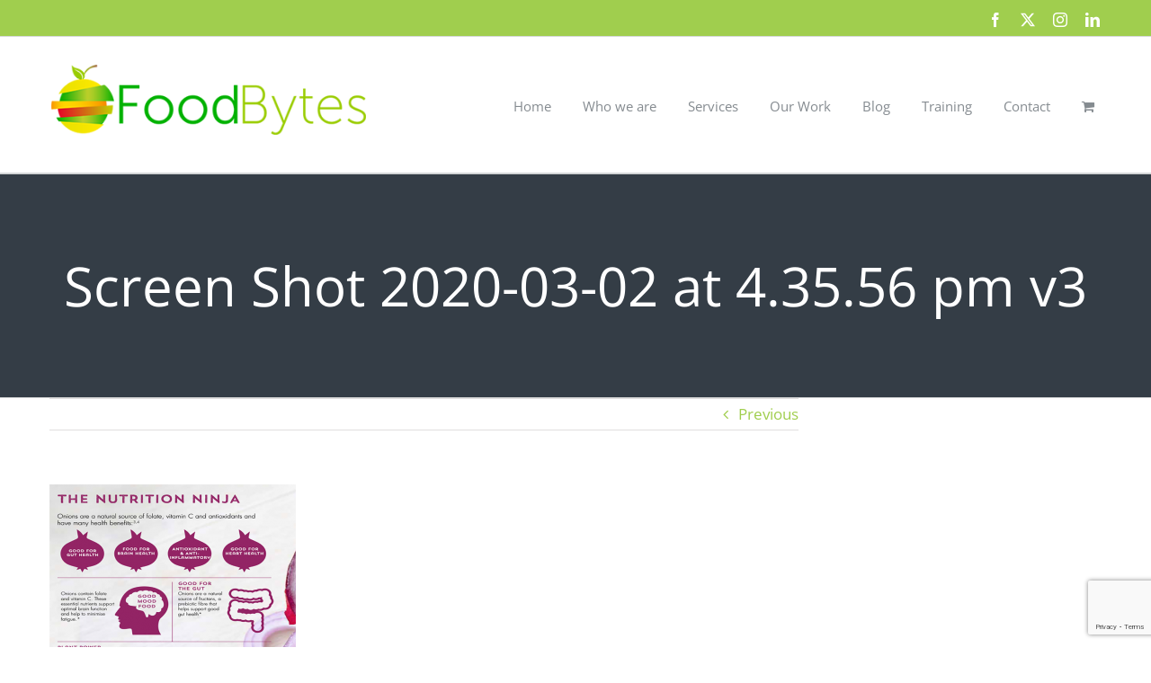

--- FILE ---
content_type: text/html; charset=UTF-8
request_url: https://www.foodbytes.com.au/australian-onions-raising-the-nutrition-profile/screen-shot-2020-03-02-at-4-35-56-pm-v3/
body_size: 17322
content:
<!DOCTYPE html>
<html class="avada-html-layout-wide avada-html-header-position-top awb-scroll" lang="en-US" prefix="og: http://ogp.me/ns# fb: http://ogp.me/ns/fb#">
<head>
	<meta http-equiv="X-UA-Compatible" content="IE=edge" />
	<meta http-equiv="Content-Type" content="text/html; charset=utf-8"/>
	<meta name="viewport" content="width=device-width, initial-scale=1" />
	<link href="https://fonts.googleapis.com/css?family=Lato:100,100i,200,200i,300,300i,400,400i,500,500i,600,600i,700,700i,800,800i,900,900i%7COpen+Sans:100,100i,200,200i,300,300i,400,400i,500,500i,600,600i,700,700i,800,800i,900,900i%7CIndie+Flower:100,100i,200,200i,300,300i,400,400i,500,500i,600,600i,700,700i,800,800i,900,900i%7COswald:100,100i,200,200i,300,300i,400,400i,500,500i,600,600i,700,700i,800,800i,900,900i" rel="stylesheet"><meta name='robots' content='index, follow, max-image-preview:large, max-snippet:-1, max-video-preview:-1' />
	<style>img:is([sizes="auto" i], [sizes^="auto," i]) { contain-intrinsic-size: 3000px 1500px }</style>
	
	<!-- This site is optimized with the Yoast SEO Premium plugin v26.1 (Yoast SEO v26.1.1) - https://yoast.com/wordpress/plugins/seo/ -->
	<title>Screen Shot 2020-03-02 at 4.35.56 pm v3 - FoodBytes</title>
	<link rel="canonical" href="https://www.foodbytes.com.au/australian-onions-raising-the-nutrition-profile/screen-shot-2020-03-02-at-4-35-56-pm-v3/" />
	<meta property="og:locale" content="en_US" />
	<meta property="og:type" content="article" />
	<meta property="og:title" content="Screen Shot 2020-03-02 at 4.35.56 pm v3 - FoodBytes" />
	<meta property="og:url" content="https://www.foodbytes.com.au/australian-onions-raising-the-nutrition-profile/screen-shot-2020-03-02-at-4-35-56-pm-v3/" />
	<meta property="og:site_name" content="FoodBytes" />
	<meta property="og:image" content="https://www.foodbytes.com.au/australian-onions-raising-the-nutrition-profile/screen-shot-2020-03-02-at-4-35-56-pm-v3" />
	<meta property="og:image:width" content="703" />
	<meta property="og:image:height" content="769" />
	<meta property="og:image:type" content="image/png" />
	<script type="application/ld+json" class="yoast-schema-graph">{"@context":"https://schema.org","@graph":[{"@type":"WebPage","@id":"https://www.foodbytes.com.au/australian-onions-raising-the-nutrition-profile/screen-shot-2020-03-02-at-4-35-56-pm-v3/","url":"https://www.foodbytes.com.au/australian-onions-raising-the-nutrition-profile/screen-shot-2020-03-02-at-4-35-56-pm-v3/","name":"Screen Shot 2020-03-02 at 4.35.56 pm v3 - FoodBytes","isPartOf":{"@id":"https://www.foodbytes.com.au/#website"},"primaryImageOfPage":{"@id":"https://www.foodbytes.com.au/australian-onions-raising-the-nutrition-profile/screen-shot-2020-03-02-at-4-35-56-pm-v3/#primaryimage"},"image":{"@id":"https://www.foodbytes.com.au/australian-onions-raising-the-nutrition-profile/screen-shot-2020-03-02-at-4-35-56-pm-v3/#primaryimage"},"thumbnailUrl":"https://www.foodbytes.com.au/wp-content/uploads/2020/03/Screen-Shot-2020-03-02-at-4.35.56-pm-v3.png","datePublished":"2020-03-05T07:46:54+00:00","breadcrumb":{"@id":"https://www.foodbytes.com.au/australian-onions-raising-the-nutrition-profile/screen-shot-2020-03-02-at-4-35-56-pm-v3/#breadcrumb"},"inLanguage":"en-US","potentialAction":[{"@type":"ReadAction","target":["https://www.foodbytes.com.au/australian-onions-raising-the-nutrition-profile/screen-shot-2020-03-02-at-4-35-56-pm-v3/"]}]},{"@type":"ImageObject","inLanguage":"en-US","@id":"https://www.foodbytes.com.au/australian-onions-raising-the-nutrition-profile/screen-shot-2020-03-02-at-4-35-56-pm-v3/#primaryimage","url":"https://www.foodbytes.com.au/wp-content/uploads/2020/03/Screen-Shot-2020-03-02-at-4.35.56-pm-v3.png","contentUrl":"https://www.foodbytes.com.au/wp-content/uploads/2020/03/Screen-Shot-2020-03-02-at-4.35.56-pm-v3.png","width":703,"height":769},{"@type":"BreadcrumbList","@id":"https://www.foodbytes.com.au/australian-onions-raising-the-nutrition-profile/screen-shot-2020-03-02-at-4-35-56-pm-v3/#breadcrumb","itemListElement":[{"@type":"ListItem","position":1,"name":"Home","item":"https://www.foodbytes.com.au/"},{"@type":"ListItem","position":2,"name":"Australian Onions: raising the nutrition profile","item":"https://www.foodbytes.com.au/australian-onions-raising-the-nutrition-profile/"},{"@type":"ListItem","position":3,"name":"Screen Shot 2020-03-02 at 4.35.56 pm v3"}]},{"@type":"WebSite","@id":"https://www.foodbytes.com.au/#website","url":"https://www.foodbytes.com.au/","name":"FoodBytes","description":"Nutrition marketing agency","potentialAction":[{"@type":"SearchAction","target":{"@type":"EntryPoint","urlTemplate":"https://www.foodbytes.com.au/?s={search_term_string}"},"query-input":{"@type":"PropertyValueSpecification","valueRequired":true,"valueName":"search_term_string"}}],"inLanguage":"en-US"}]}</script>
	<!-- / Yoast SEO Premium plugin. -->


<link rel='dns-prefetch' href='//www.googletagmanager.com' />
<link rel="alternate" type="application/rss+xml" title="FoodBytes &raquo; Feed" href="https://www.foodbytes.com.au/feed/" />
<link rel="alternate" type="application/rss+xml" title="FoodBytes &raquo; Comments Feed" href="https://www.foodbytes.com.au/comments/feed/" />
					<link rel="shortcut icon" href="https://www.foodbytes.com.au/wp-content/uploads/2016/12/favicon.png" type="image/x-icon" />
		
		
		
				<link rel="alternate" type="application/rss+xml" title="FoodBytes &raquo; Screen Shot 2020-03-02 at 4.35.56 pm v3 Comments Feed" href="https://www.foodbytes.com.au/australian-onions-raising-the-nutrition-profile/screen-shot-2020-03-02-at-4-35-56-pm-v3/feed/" />
				
		<meta property="og:locale" content="en_US"/>
		<meta property="og:type" content="article"/>
		<meta property="og:site_name" content="FoodBytes"/>
		<meta property="og:title" content="Screen Shot 2020-03-02 at 4.35.56 pm v3 - FoodBytes"/>
				<meta property="og:url" content="https://www.foodbytes.com.au/australian-onions-raising-the-nutrition-profile/screen-shot-2020-03-02-at-4-35-56-pm-v3/"/>
																				<meta property="og:image" content="https://www.foodbytes.com.au/wp-content/uploads/2016/12/logo1.png"/>
		<meta property="og:image:width" content="400"/>
		<meta property="og:image:height" content="89"/>
		<meta property="og:image:type" content="image/png"/>
				<script type="text/javascript">
/* <![CDATA[ */
window._wpemojiSettings = {"baseUrl":"https:\/\/s.w.org\/images\/core\/emoji\/16.0.1\/72x72\/","ext":".png","svgUrl":"https:\/\/s.w.org\/images\/core\/emoji\/16.0.1\/svg\/","svgExt":".svg","source":{"concatemoji":"https:\/\/www.foodbytes.com.au\/wp-includes\/js\/wp-emoji-release.min.js?ver=6.8.3"}};
/*! This file is auto-generated */
!function(s,n){var o,i,e;function c(e){try{var t={supportTests:e,timestamp:(new Date).valueOf()};sessionStorage.setItem(o,JSON.stringify(t))}catch(e){}}function p(e,t,n){e.clearRect(0,0,e.canvas.width,e.canvas.height),e.fillText(t,0,0);var t=new Uint32Array(e.getImageData(0,0,e.canvas.width,e.canvas.height).data),a=(e.clearRect(0,0,e.canvas.width,e.canvas.height),e.fillText(n,0,0),new Uint32Array(e.getImageData(0,0,e.canvas.width,e.canvas.height).data));return t.every(function(e,t){return e===a[t]})}function u(e,t){e.clearRect(0,0,e.canvas.width,e.canvas.height),e.fillText(t,0,0);for(var n=e.getImageData(16,16,1,1),a=0;a<n.data.length;a++)if(0!==n.data[a])return!1;return!0}function f(e,t,n,a){switch(t){case"flag":return n(e,"\ud83c\udff3\ufe0f\u200d\u26a7\ufe0f","\ud83c\udff3\ufe0f\u200b\u26a7\ufe0f")?!1:!n(e,"\ud83c\udde8\ud83c\uddf6","\ud83c\udde8\u200b\ud83c\uddf6")&&!n(e,"\ud83c\udff4\udb40\udc67\udb40\udc62\udb40\udc65\udb40\udc6e\udb40\udc67\udb40\udc7f","\ud83c\udff4\u200b\udb40\udc67\u200b\udb40\udc62\u200b\udb40\udc65\u200b\udb40\udc6e\u200b\udb40\udc67\u200b\udb40\udc7f");case"emoji":return!a(e,"\ud83e\udedf")}return!1}function g(e,t,n,a){var r="undefined"!=typeof WorkerGlobalScope&&self instanceof WorkerGlobalScope?new OffscreenCanvas(300,150):s.createElement("canvas"),o=r.getContext("2d",{willReadFrequently:!0}),i=(o.textBaseline="top",o.font="600 32px Arial",{});return e.forEach(function(e){i[e]=t(o,e,n,a)}),i}function t(e){var t=s.createElement("script");t.src=e,t.defer=!0,s.head.appendChild(t)}"undefined"!=typeof Promise&&(o="wpEmojiSettingsSupports",i=["flag","emoji"],n.supports={everything:!0,everythingExceptFlag:!0},e=new Promise(function(e){s.addEventListener("DOMContentLoaded",e,{once:!0})}),new Promise(function(t){var n=function(){try{var e=JSON.parse(sessionStorage.getItem(o));if("object"==typeof e&&"number"==typeof e.timestamp&&(new Date).valueOf()<e.timestamp+604800&&"object"==typeof e.supportTests)return e.supportTests}catch(e){}return null}();if(!n){if("undefined"!=typeof Worker&&"undefined"!=typeof OffscreenCanvas&&"undefined"!=typeof URL&&URL.createObjectURL&&"undefined"!=typeof Blob)try{var e="postMessage("+g.toString()+"("+[JSON.stringify(i),f.toString(),p.toString(),u.toString()].join(",")+"));",a=new Blob([e],{type:"text/javascript"}),r=new Worker(URL.createObjectURL(a),{name:"wpTestEmojiSupports"});return void(r.onmessage=function(e){c(n=e.data),r.terminate(),t(n)})}catch(e){}c(n=g(i,f,p,u))}t(n)}).then(function(e){for(var t in e)n.supports[t]=e[t],n.supports.everything=n.supports.everything&&n.supports[t],"flag"!==t&&(n.supports.everythingExceptFlag=n.supports.everythingExceptFlag&&n.supports[t]);n.supports.everythingExceptFlag=n.supports.everythingExceptFlag&&!n.supports.flag,n.DOMReady=!1,n.readyCallback=function(){n.DOMReady=!0}}).then(function(){return e}).then(function(){var e;n.supports.everything||(n.readyCallback(),(e=n.source||{}).concatemoji?t(e.concatemoji):e.wpemoji&&e.twemoji&&(t(e.twemoji),t(e.wpemoji)))}))}((window,document),window._wpemojiSettings);
/* ]]> */
</script>
<link rel='stylesheet' id='pt-cv-public-style-css' href='https://www.foodbytes.com.au/wp-content/plugins/content-views-query-and-display-post-page/public/assets/css/cv.css?ver=4.2' type='text/css' media='all' />
<link rel='stylesheet' id='sbi_styles-css' href='https://www.foodbytes.com.au/wp-content/plugins/instagram-feed-pro/css/sbi-styles.min.css?ver=6.8.1' type='text/css' media='all' />
<link rel='stylesheet' id='layerslider-css' href='https://www.foodbytes.com.au/wp-content/plugins/LayerSlider/assets/static/layerslider/css/layerslider.css?ver=7.15.0' type='text/css' media='all' />
<style id='wp-emoji-styles-inline-css' type='text/css'>

	img.wp-smiley, img.emoji {
		display: inline !important;
		border: none !important;
		box-shadow: none !important;
		height: 1em !important;
		width: 1em !important;
		margin: 0 0.07em !important;
		vertical-align: -0.1em !important;
		background: none !important;
		padding: 0 !important;
	}
</style>
<link rel='stylesheet' id='titan-adminbar-styles-css' href='https://www.foodbytes.com.au/wp-content/plugins/anti-spam/assets/css/admin-bar.css?ver=7.3.8' type='text/css' media='all' />
<style id='woocommerce-inline-inline-css' type='text/css'>
.woocommerce form .form-row .required { visibility: visible; }
</style>
<link rel='stylesheet' id='ppress-frontend-css' href='https://www.foodbytes.com.au/wp-content/plugins/wp-user-avatar/assets/css/frontend.min.css?ver=4.16.6' type='text/css' media='all' />
<link rel='stylesheet' id='ppress-flatpickr-css' href='https://www.foodbytes.com.au/wp-content/plugins/wp-user-avatar/assets/flatpickr/flatpickr.min.css?ver=4.16.6' type='text/css' media='all' />
<link rel='stylesheet' id='ppress-select2-css' href='https://www.foodbytes.com.au/wp-content/plugins/wp-user-avatar/assets/select2/select2.min.css?ver=6.8.3' type='text/css' media='all' />
<link rel='stylesheet' id='brands-styles-css' href='https://www.foodbytes.com.au/wp-content/plugins/woocommerce/assets/css/brands.css?ver=10.2.2' type='text/css' media='all' />
<link rel='stylesheet' id='fusion-dynamic-css-css' href='https://www.foodbytes.com.au/wp-content/uploads/fusion-styles/3b906006d8cf20a6131e5b4dd8638834.min.css?ver=3.13.3' type='text/css' media='all' />
<link rel='stylesheet' id='lightboxStyle-css' href='https://www.foodbytes.com.au/wp-content/plugins/lightbox-plus/css/dark/colorbox.min.css?ver=2.7.2' type='text/css' media='screen' />
<script type="text/javascript" src="https://www.foodbytes.com.au/wp-includes/js/jquery/jquery.min.js?ver=3.7.1" id="jquery-core-js"></script>
<script type="text/javascript" src="https://www.foodbytes.com.au/wp-includes/js/jquery/jquery-migrate.min.js?ver=3.4.1" id="jquery-migrate-js"></script>
<script type="text/javascript" id="layerslider-utils-js-extra">
/* <![CDATA[ */
var LS_Meta = {"v":"7.15.0","fixGSAP":"1"};
/* ]]> */
</script>
<script type="text/javascript" src="https://www.foodbytes.com.au/wp-content/plugins/LayerSlider/assets/static/layerslider/js/layerslider.utils.js?ver=7.15.0" id="layerslider-utils-js"></script>
<script type="text/javascript" src="https://www.foodbytes.com.au/wp-content/plugins/LayerSlider/assets/static/layerslider/js/layerslider.kreaturamedia.jquery.js?ver=7.15.0" id="layerslider-js"></script>
<script type="text/javascript" src="https://www.foodbytes.com.au/wp-content/plugins/LayerSlider/assets/static/layerslider/js/layerslider.transitions.js?ver=7.15.0" id="layerslider-transitions-js"></script>
<script type="text/javascript" src="//www.foodbytes.com.au/wp-content/plugins/revslider/sr6/assets/js/rbtools.min.js?ver=6.7.38" async id="tp-tools-js"></script>
<script type="text/javascript" src="//www.foodbytes.com.au/wp-content/plugins/revslider/sr6/assets/js/rs6.min.js?ver=6.7.38" async id="revmin-js"></script>
<script type="text/javascript" src="https://www.foodbytes.com.au/wp-content/plugins/woocommerce/assets/js/jquery-blockui/jquery.blockUI.min.js?ver=2.7.0-wc.10.2.2" id="jquery-blockui-js" defer="defer" data-wp-strategy="defer"></script>
<script type="text/javascript" id="wc-add-to-cart-js-extra">
/* <![CDATA[ */
var wc_add_to_cart_params = {"ajax_url":"\/wp-admin\/admin-ajax.php","wc_ajax_url":"\/?wc-ajax=%%endpoint%%","i18n_view_cart":"View cart","cart_url":"https:\/\/www.foodbytes.com.au\/cart\/","is_cart":"","cart_redirect_after_add":"no"};
/* ]]> */
</script>
<script type="text/javascript" src="https://www.foodbytes.com.au/wp-content/plugins/woocommerce/assets/js/frontend/add-to-cart.min.js?ver=10.2.2" id="wc-add-to-cart-js" defer="defer" data-wp-strategy="defer"></script>
<script type="text/javascript" src="https://www.foodbytes.com.au/wp-content/plugins/woocommerce/assets/js/js-cookie/js.cookie.min.js?ver=2.1.4-wc.10.2.2" id="js-cookie-js" defer="defer" data-wp-strategy="defer"></script>
<script type="text/javascript" id="woocommerce-js-extra">
/* <![CDATA[ */
var woocommerce_params = {"ajax_url":"\/wp-admin\/admin-ajax.php","wc_ajax_url":"\/?wc-ajax=%%endpoint%%","i18n_password_show":"Show password","i18n_password_hide":"Hide password"};
/* ]]> */
</script>
<script type="text/javascript" src="https://www.foodbytes.com.au/wp-content/plugins/woocommerce/assets/js/frontend/woocommerce.min.js?ver=10.2.2" id="woocommerce-js" defer="defer" data-wp-strategy="defer"></script>
<script type="text/javascript" src="https://www.foodbytes.com.au/wp-content/plugins/wp-user-avatar/assets/flatpickr/flatpickr.min.js?ver=4.16.6" id="ppress-flatpickr-js"></script>
<script type="text/javascript" src="https://www.foodbytes.com.au/wp-content/plugins/wp-user-avatar/assets/select2/select2.min.js?ver=4.16.6" id="ppress-select2-js"></script>

<!-- Google tag (gtag.js) snippet added by Site Kit -->
<!-- Google Analytics snippet added by Site Kit -->
<script type="text/javascript" src="https://www.googletagmanager.com/gtag/js?id=G-FSY63QXHJM" id="google_gtagjs-js" async></script>
<script type="text/javascript" id="google_gtagjs-js-after">
/* <![CDATA[ */
window.dataLayer = window.dataLayer || [];function gtag(){dataLayer.push(arguments);}
gtag("set","linker",{"domains":["www.foodbytes.com.au"]});
gtag("js", new Date());
gtag("set", "developer_id.dZTNiMT", true);
gtag("config", "G-FSY63QXHJM");
/* ]]> */
</script>
<meta name="generator" content="Powered by LayerSlider 7.15.0 - Build Heros, Sliders, and Popups. Create Animations and Beautiful, Rich Web Content as Easy as Never Before on WordPress." />
<!-- LayerSlider updates and docs at: https://layerslider.com -->
<link rel="https://api.w.org/" href="https://www.foodbytes.com.au/wp-json/" /><link rel="alternate" title="JSON" type="application/json" href="https://www.foodbytes.com.au/wp-json/wp/v2/media/1404" /><link rel="EditURI" type="application/rsd+xml" title="RSD" href="https://www.foodbytes.com.au/xmlrpc.php?rsd" />
<meta name="generator" content="WordPress 6.8.3" />
<meta name="generator" content="WooCommerce 10.2.2" />
<link rel='shortlink' href='https://www.foodbytes.com.au/?p=1404' />
<link rel="alternate" title="oEmbed (JSON)" type="application/json+oembed" href="https://www.foodbytes.com.au/wp-json/oembed/1.0/embed?url=https%3A%2F%2Fwww.foodbytes.com.au%2Faustralian-onions-raising-the-nutrition-profile%2Fscreen-shot-2020-03-02-at-4-35-56-pm-v3%2F" />
<link rel="alternate" title="oEmbed (XML)" type="text/xml+oembed" href="https://www.foodbytes.com.au/wp-json/oembed/1.0/embed?url=https%3A%2F%2Fwww.foodbytes.com.au%2Faustralian-onions-raising-the-nutrition-profile%2Fscreen-shot-2020-03-02-at-4-35-56-pm-v3%2F&#038;format=xml" />
<meta name="generator" content="Site Kit by Google 1.163.0" /><script type="text/javascript">
(function(url){
	if(/(?:Chrome\/26\.0\.1410\.63 Safari\/537\.31|WordfenceTestMonBot)/.test(navigator.userAgent)){ return; }
	var addEvent = function(evt, handler) {
		if (window.addEventListener) {
			document.addEventListener(evt, handler, false);
		} else if (window.attachEvent) {
			document.attachEvent('on' + evt, handler);
		}
	};
	var removeEvent = function(evt, handler) {
		if (window.removeEventListener) {
			document.removeEventListener(evt, handler, false);
		} else if (window.detachEvent) {
			document.detachEvent('on' + evt, handler);
		}
	};
	var evts = 'contextmenu dblclick drag dragend dragenter dragleave dragover dragstart drop keydown keypress keyup mousedown mousemove mouseout mouseover mouseup mousewheel scroll'.split(' ');
	var logHuman = function() {
		if (window.wfLogHumanRan) { return; }
		window.wfLogHumanRan = true;
		var wfscr = document.createElement('script');
		wfscr.type = 'text/javascript';
		wfscr.async = true;
		wfscr.src = url + '&r=' + Math.random();
		(document.getElementsByTagName('head')[0]||document.getElementsByTagName('body')[0]).appendChild(wfscr);
		for (var i = 0; i < evts.length; i++) {
			removeEvent(evts[i], logHuman);
		}
	};
	for (var i = 0; i < evts.length; i++) {
		addEvent(evts[i], logHuman);
	}
})('//www.foodbytes.com.au/?wordfence_lh=1&hid=7A7F26D86A238F75CA16A605BE947E82');
</script><style type="text/css" id="css-fb-visibility">@media screen and (max-width: 640px){.fusion-no-small-visibility{display:none !important;}body .sm-text-align-center{text-align:center !important;}body .sm-text-align-left{text-align:left !important;}body .sm-text-align-right{text-align:right !important;}body .sm-flex-align-center{justify-content:center !important;}body .sm-flex-align-flex-start{justify-content:flex-start !important;}body .sm-flex-align-flex-end{justify-content:flex-end !important;}body .sm-mx-auto{margin-left:auto !important;margin-right:auto !important;}body .sm-ml-auto{margin-left:auto !important;}body .sm-mr-auto{margin-right:auto !important;}body .fusion-absolute-position-small{position:absolute;top:auto;width:100%;}.awb-sticky.awb-sticky-small{ position: sticky; top: var(--awb-sticky-offset,0); }}@media screen and (min-width: 641px) and (max-width: 1024px){.fusion-no-medium-visibility{display:none !important;}body .md-text-align-center{text-align:center !important;}body .md-text-align-left{text-align:left !important;}body .md-text-align-right{text-align:right !important;}body .md-flex-align-center{justify-content:center !important;}body .md-flex-align-flex-start{justify-content:flex-start !important;}body .md-flex-align-flex-end{justify-content:flex-end !important;}body .md-mx-auto{margin-left:auto !important;margin-right:auto !important;}body .md-ml-auto{margin-left:auto !important;}body .md-mr-auto{margin-right:auto !important;}body .fusion-absolute-position-medium{position:absolute;top:auto;width:100%;}.awb-sticky.awb-sticky-medium{ position: sticky; top: var(--awb-sticky-offset,0); }}@media screen and (min-width: 1025px){.fusion-no-large-visibility{display:none !important;}body .lg-text-align-center{text-align:center !important;}body .lg-text-align-left{text-align:left !important;}body .lg-text-align-right{text-align:right !important;}body .lg-flex-align-center{justify-content:center !important;}body .lg-flex-align-flex-start{justify-content:flex-start !important;}body .lg-flex-align-flex-end{justify-content:flex-end !important;}body .lg-mx-auto{margin-left:auto !important;margin-right:auto !important;}body .lg-ml-auto{margin-left:auto !important;}body .lg-mr-auto{margin-right:auto !important;}body .fusion-absolute-position-large{position:absolute;top:auto;width:100%;}.awb-sticky.awb-sticky-large{ position: sticky; top: var(--awb-sticky-offset,0); }}</style>	<noscript><style>.woocommerce-product-gallery{ opacity: 1 !important; }</style></noscript>
	<meta name="generator" content="Elementor 3.32.3; features: additional_custom_breakpoints; settings: css_print_method-external, google_font-enabled, font_display-auto">
<style type="text/css">.recentcomments a{display:inline !important;padding:0 !important;margin:0 !important;}</style>			<style>
				.e-con.e-parent:nth-of-type(n+4):not(.e-lazyloaded):not(.e-no-lazyload),
				.e-con.e-parent:nth-of-type(n+4):not(.e-lazyloaded):not(.e-no-lazyload) * {
					background-image: none !important;
				}
				@media screen and (max-height: 1024px) {
					.e-con.e-parent:nth-of-type(n+3):not(.e-lazyloaded):not(.e-no-lazyload),
					.e-con.e-parent:nth-of-type(n+3):not(.e-lazyloaded):not(.e-no-lazyload) * {
						background-image: none !important;
					}
				}
				@media screen and (max-height: 640px) {
					.e-con.e-parent:nth-of-type(n+2):not(.e-lazyloaded):not(.e-no-lazyload),
					.e-con.e-parent:nth-of-type(n+2):not(.e-lazyloaded):not(.e-no-lazyload) * {
						background-image: none !important;
					}
				}
			</style>
			<meta name="generator" content="Powered by Slider Revolution 6.7.38 - responsive, Mobile-Friendly Slider Plugin for WordPress with comfortable drag and drop interface." />
<script>function setREVStartSize(e){
			//window.requestAnimationFrame(function() {
				window.RSIW = window.RSIW===undefined ? window.innerWidth : window.RSIW;
				window.RSIH = window.RSIH===undefined ? window.innerHeight : window.RSIH;
				try {
					var pw = document.getElementById(e.c).parentNode.offsetWidth,
						newh;
					pw = pw===0 || isNaN(pw) || (e.l=="fullwidth" || e.layout=="fullwidth") ? window.RSIW : pw;
					e.tabw = e.tabw===undefined ? 0 : parseInt(e.tabw);
					e.thumbw = e.thumbw===undefined ? 0 : parseInt(e.thumbw);
					e.tabh = e.tabh===undefined ? 0 : parseInt(e.tabh);
					e.thumbh = e.thumbh===undefined ? 0 : parseInt(e.thumbh);
					e.tabhide = e.tabhide===undefined ? 0 : parseInt(e.tabhide);
					e.thumbhide = e.thumbhide===undefined ? 0 : parseInt(e.thumbhide);
					e.mh = e.mh===undefined || e.mh=="" || e.mh==="auto" ? 0 : parseInt(e.mh,0);
					if(e.layout==="fullscreen" || e.l==="fullscreen")
						newh = Math.max(e.mh,window.RSIH);
					else{
						e.gw = Array.isArray(e.gw) ? e.gw : [e.gw];
						for (var i in e.rl) if (e.gw[i]===undefined || e.gw[i]===0) e.gw[i] = e.gw[i-1];
						e.gh = e.el===undefined || e.el==="" || (Array.isArray(e.el) && e.el.length==0)? e.gh : e.el;
						e.gh = Array.isArray(e.gh) ? e.gh : [e.gh];
						for (var i in e.rl) if (e.gh[i]===undefined || e.gh[i]===0) e.gh[i] = e.gh[i-1];
											
						var nl = new Array(e.rl.length),
							ix = 0,
							sl;
						e.tabw = e.tabhide>=pw ? 0 : e.tabw;
						e.thumbw = e.thumbhide>=pw ? 0 : e.thumbw;
						e.tabh = e.tabhide>=pw ? 0 : e.tabh;
						e.thumbh = e.thumbhide>=pw ? 0 : e.thumbh;
						for (var i in e.rl) nl[i] = e.rl[i]<window.RSIW ? 0 : e.rl[i];
						sl = nl[0];
						for (var i in nl) if (sl>nl[i] && nl[i]>0) { sl = nl[i]; ix=i;}
						var m = pw>(e.gw[ix]+e.tabw+e.thumbw) ? 1 : (pw-(e.tabw+e.thumbw)) / (e.gw[ix]);
						newh =  (e.gh[ix] * m) + (e.tabh + e.thumbh);
					}
					var el = document.getElementById(e.c);
					if (el!==null && el) el.style.height = newh+"px";
					el = document.getElementById(e.c+"_wrapper");
					if (el!==null && el) {
						el.style.height = newh+"px";
						el.style.display = "block";
					}
				} catch(e){
					console.log("Failure at Presize of Slider:" + e)
				}
			//});
		  };</script>
		<style type="text/css" id="wp-custom-css">
			
@media only screen and (max-width: 500px) {
  main#main {
    padding: 0 20px !important;
}
}		</style>
				<script type="text/javascript">
			var doc = document.documentElement;
			doc.setAttribute( 'data-useragent', navigator.userAgent );
		</script>
		
	<!-- Google Tag Manager -->
<noscript><iframe src="//www.googletagmanager.com/ns.html?id=GTM-MFT2CM"
height="0" width="0" style="display:none;visibility:hidden"></iframe></noscript>
<script>(function(w,d,s,l,i){w[l]=w[l]||[];w[l].push({'gtm.start':
new Date().getTime(),event:'gtm.js'});var f=d.getElementsByTagName(s)[0],
j=d.createElement(s),dl=l!='dataLayer'?'&l='+l:'';j.async=true;j.src=
'//www.googletagmanager.com/gtm.js?id='+i+dl;f.parentNode.insertBefore(j,f);
})(window,document,'script','dataLayer','GTM-MFT2CM');</script>
<!-- End Google Tag Manager --></head>

<body data-rsssl=1 class="attachment wp-singular attachment-template-default single single-attachment postid-1404 attachmentid-1404 attachment-png wp-theme-Avada wp-child-theme-avada-child theme-Avada woocommerce-no-js fusion-image-hovers fusion-pagination-sizing fusion-button_type-flat fusion-button_span-no fusion-button_gradient-linear avada-image-rollover-circle-no avada-image-rollover-yes avada-image-rollover-direction-left fusion-body ltr fusion-sticky-header no-tablet-sticky-header no-mobile-sticky-header avada-has-rev-slider-styles fusion-disable-outline fusion-sub-menu-fade mobile-logo-pos-left layout-wide-mode avada-has-boxed-modal-shadow-none layout-scroll-offset-full avada-has-zero-margin-offset-top fusion-top-header menu-text-align-center fusion-woo-product-design-clean fusion-woo-shop-page-columns-4 fusion-woo-related-columns-4 fusion-woo-archive-page-columns-3 woo-sale-badge-circle woo-outofstock-badge-top_bar mobile-menu-design-modern fusion-show-pagination-text fusion-header-layout-v3 avada-responsive avada-footer-fx-parallax-effect avada-menu-highlight-style-bar fusion-search-form-clean fusion-main-menu-search-overlay fusion-avatar-circle avada-sticky-shrinkage avada-blog-layout-large avada-blog-archive-layout-large avada-header-shadow-no avada-menu-icon-position-left avada-has-megamenu-shadow avada-has-mainmenu-dropdown-divider avada-has-header-100-width avada-has-pagetitle-100-width avada-has-pagetitle-bg-full avada-has-pagetitle-bg-parallax avada-has-breadcrumb-mobile-hidden avada-has-titlebar-bar_and_content avada-has-pagination-padding avada-flyout-menu-direction-fade avada-ec-views-v1 elementor-default elementor-kit-1335" data-awb-post-id="1404">
		<a class="skip-link screen-reader-text" href="#content">Skip to content</a>

	<div id="boxed-wrapper">
		
		<div id="wrapper" class="fusion-wrapper">
			<div id="home" style="position:relative;top:-1px;"></div>
							
					
			<header class="fusion-header-wrapper">
				<div class="fusion-header-v3 fusion-logo-alignment fusion-logo-left fusion-sticky-menu- fusion-sticky-logo- fusion-mobile-logo-  fusion-mobile-menu-design-modern">
					
<div class="fusion-secondary-header">
	<div class="fusion-row">
							<div class="fusion-alignright">
				<div class="fusion-social-links-header"><div class="fusion-social-networks"><div class="fusion-social-networks-wrapper"><a  class="fusion-social-network-icon fusion-tooltip fusion-facebook awb-icon-facebook" style data-placement="bottom" data-title="Facebook" data-toggle="tooltip" title="Facebook" href="https://www.facebook.com/nutritionfoodbytes" target="_blank" rel="noreferrer"><span class="screen-reader-text">Facebook</span></a><a  class="fusion-social-network-icon fusion-tooltip fusion-twitter awb-icon-twitter" style data-placement="bottom" data-title="X" data-toggle="tooltip" title="X" href="https://twitter.com/TeriLichten" target="_blank" rel="noopener noreferrer"><span class="screen-reader-text">X</span></a><a  class="fusion-social-network-icon fusion-tooltip fusion-instagram awb-icon-instagram" style data-placement="bottom" data-title="Instagram" data-toggle="tooltip" title="Instagram" href="https://www.instagram.com/food.bytes/" target="_blank" rel="noopener noreferrer"><span class="screen-reader-text">Instagram</span></a><a  class="fusion-social-network-icon fusion-tooltip fusion-linkedin awb-icon-linkedin" style data-placement="bottom" data-title="LinkedIn" data-toggle="tooltip" title="LinkedIn" href="https://www.linkedin.com/in/terilichtenstein" target="_blank" rel="noopener noreferrer"><span class="screen-reader-text">LinkedIn</span></a></div></div></div>			</div>
			</div>
</div>
<div class="fusion-header-sticky-height"></div>
<div class="fusion-header">
	<div class="fusion-row">
					<div class="fusion-logo" data-margin-top="31px" data-margin-bottom="31px" data-margin-left="0px" data-margin-right="0px">
			<a class="fusion-logo-link"  href="https://www.foodbytes.com.au/" >

						<!-- standard logo -->
			<img src="https://www.foodbytes.com.au/wp-content/uploads/2016/12/logo1.png" srcset="https://www.foodbytes.com.au/wp-content/uploads/2016/12/logo1.png 1x" width="400" height="89" alt="FoodBytes Logo" data-retina_logo_url="" class="fusion-standard-logo" />

			
					</a>
		</div>		<nav class="fusion-main-menu" aria-label="Main Menu"><div class="fusion-overlay-search">		<form role="search" class="searchform fusion-search-form  fusion-search-form-clean" method="get" action="https://www.foodbytes.com.au/">
			<div class="fusion-search-form-content">

				
				<div class="fusion-search-field search-field">
					<label><span class="screen-reader-text">Search for:</span>
													<input type="search" value="" name="s" class="s" placeholder="Search..." required aria-required="true" aria-label="Search..."/>
											</label>
				</div>
				<div class="fusion-search-button search-button">
					<input type="submit" class="fusion-search-submit searchsubmit" aria-label="Search" value="&#xf002;" />
									</div>

				
			</div>


			
		</form>
		<div class="fusion-search-spacer"></div><a href="#" role="button" aria-label="Close Search" class="fusion-close-search"></a></div><ul id="menu-main-menu" class="fusion-menu"><li  id="menu-item-819"  class="menu-item menu-item-type-post_type menu-item-object-page menu-item-home menu-item-819"  data-item-id="819"><a  href="https://www.foodbytes.com.au/" class="fusion-bar-highlight"><span class="menu-text">Home</span></a></li><li  id="menu-item-24"  class="menu-item menu-item-type-post_type menu-item-object-page menu-item-24"  data-item-id="24"><a  href="https://www.foodbytes.com.au/about/" class="fusion-bar-highlight"><span class="menu-text">Who we are</span></a></li><li  id="menu-item-23"  class="menu-item menu-item-type-post_type menu-item-object-page menu-item-has-children menu-item-23 fusion-dropdown-menu"  data-item-id="23"><a  href="https://www.foodbytes.com.au/services/" class="fusion-bar-highlight"><span class="menu-text">Services</span></a><ul class="sub-menu"><li  id="menu-item-714"  class="menu-item menu-item-type-post_type menu-item-object-page menu-item-714 fusion-dropdown-submenu" ><a  href="https://www.foodbytes.com.au/services/digital-strategy/" class="fusion-bar-highlight"><span>Nutrition Marketing Strategy</span></a></li><li  id="menu-item-710"  class="menu-item menu-item-type-post_type menu-item-object-page menu-item-710 fusion-dropdown-submenu" ><a  href="https://www.foodbytes.com.au/services/childhood-nutrition/" class="fusion-bar-highlight"><span>Childhood Nutrition</span></a></li><li  id="menu-item-711"  class="menu-item menu-item-type-post_type menu-item-object-page menu-item-711 fusion-dropdown-submenu" ><a  href="https://www.foodbytes.com.au/services/food-product-development/" class="fusion-bar-highlight"><span>Food Product Development</span></a></li><li  id="menu-item-709"  class="menu-item menu-item-type-post_type menu-item-object-page menu-item-709 fusion-dropdown-submenu" ><a  href="https://www.foodbytes.com.au/services/nutrition-research/" class="fusion-bar-highlight"><span>Nutrition Research Writing</span></a></li><li  id="menu-item-716"  class="menu-item menu-item-type-post_type menu-item-object-page menu-item-716 fusion-dropdown-submenu" ><a  href="https://www.foodbytes.com.au/services/social-media-management/" class="fusion-bar-highlight"><span>Social Media Management</span></a></li><li  id="menu-item-712"  class="menu-item menu-item-type-post_type menu-item-object-page menu-item-712 fusion-dropdown-submenu" ><a  href="https://www.foodbytes.com.au/services/healthcare-professional-communications/" class="fusion-bar-highlight"><span>Healthcare Professional Communications</span></a></li><li  id="menu-item-713"  class="menu-item menu-item-type-post_type menu-item-object-page menu-item-713 fusion-dropdown-submenu" ><a  href="https://www.foodbytes.com.au/services/nutrition-communications/" class="fusion-bar-highlight"><span>Nutrition Communications</span></a></li><li  id="menu-item-715"  class="menu-item menu-item-type-post_type menu-item-object-page menu-item-715 fusion-dropdown-submenu" ><a  href="https://www.foodbytes.com.au/services/nutrition-education-workshops/" class="fusion-bar-highlight"><span>Nutrition Education Workshops</span></a></li></ul></li><li  id="menu-item-1816"  class="menu-item menu-item-type-post_type menu-item-object-page menu-item-1816"  data-item-id="1816"><a  href="https://www.foodbytes.com.au/our-works/" class="fusion-bar-highlight"><span class="menu-text">Our Work</span></a></li><li  id="menu-item-169"  class="menu-item menu-item-type-custom menu-item-object-custom menu-item-169"  data-item-id="169"><a  href="https://www.foodbytes.com.au/blog/" class="fusion-bar-highlight"><span class="menu-text">Blog</span></a></li><li  id="menu-item-954"  class="menu-item menu-item-type-post_type menu-item-object-page menu-item-954"  data-item-id="954"><a  href="https://www.foodbytes.com.au/training/" class="fusion-bar-highlight"><span class="menu-text">Training</span></a></li><li  id="menu-item-21"  class="menu-item menu-item-type-post_type menu-item-object-page menu-item-21"  data-item-id="21"><a  href="https://www.foodbytes.com.au/contact-us/" class="fusion-bar-highlight"><span class="menu-text">Contact</span></a></li><li class="fusion-custom-menu-item fusion-menu-cart fusion-main-menu-cart fusion-widget-cart-counter"><a class="fusion-main-menu-icon fusion-bar-highlight" href="https://www.foodbytes.com.au/cart/"><span class="menu-text" aria-label="View Cart"></span></a></li></ul></nav>	<div class="fusion-mobile-menu-icons">
							<a href="#" class="fusion-icon awb-icon-bars" aria-label="Toggle mobile menu" aria-expanded="false"></a>
		
		
		
					<a href="https://www.foodbytes.com.au/cart/" class="fusion-icon awb-icon-shopping-cart"  aria-label="Toggle mobile cart"></a>
			</div>

<nav class="fusion-mobile-nav-holder fusion-mobile-menu-text-align-left" aria-label="Main Menu Mobile"></nav>

					</div>
</div>
				</div>
				<div class="fusion-clearfix"></div>
			</header>
								
							<div id="sliders-container" class="fusion-slider-visibility">
					</div>
				
					
							
			<section class="avada-page-titlebar-wrapper" aria-label="Page Title Bar">
	<div class="fusion-page-title-bar fusion-page-title-bar-breadcrumbs fusion-page-title-bar-center">
		<div class="fusion-page-title-row">
			<div class="fusion-page-title-wrapper">
				<div class="fusion-page-title-captions">

																							<h1 class="">Screen Shot 2020-03-02 at 4.35.56 pm v3</h1>

											
																
				</div>

				
			</div>
		</div>
	</div>
</section>

						<main id="main" class="clearfix ">
				<div class="fusion-row" style="">

	<div class="post-header">
					
					<span class="entry-title" style="display: none;">Screen Shot 2020-03-02 at 4.35.56 pm v3</span>
			</div><!--post-header-->
		
		
		<div id="content" class="" style="">
				<div class="single-navigation clearfix">
			<a href="https://www.foodbytes.com.au/australian-onions-raising-the-nutrition-profile/" rel="prev">Previous</a>					</div>
						<div id="post-1404" class="post post-1404 attachment type-attachment status-inherit hentry">
			
			
			<div class="post-content">
				<p class="attachment"><a data-rel="iLightbox[postimages]" data-title="" data-caption="" href='https://www.foodbytes.com.au/wp-content/uploads/2020/03/Screen-Shot-2020-03-02-at-4.35.56-pm-v3.png'><img fetchpriority="high" decoding="async" width="274" height="300" src="https://www.foodbytes.com.au/wp-content/uploads/2020/03/Screen-Shot-2020-03-02-at-4.35.56-pm-v3-274x300.png" class="attachment-medium size-medium" alt="" srcset="https://www.foodbytes.com.au/wp-content/uploads/2020/03/Screen-Shot-2020-03-02-at-4.35.56-pm-v3-200x219.png 200w, https://www.foodbytes.com.au/wp-content/uploads/2020/03/Screen-Shot-2020-03-02-at-4.35.56-pm-v3-274x300.png 274w, https://www.foodbytes.com.au/wp-content/uploads/2020/03/Screen-Shot-2020-03-02-at-4.35.56-pm-v3-400x438.png 400w, https://www.foodbytes.com.au/wp-content/uploads/2020/03/Screen-Shot-2020-03-02-at-4.35.56-pm-v3-500x547.png 500w, https://www.foodbytes.com.au/wp-content/uploads/2020/03/Screen-Shot-2020-03-02-at-4.35.56-pm-v3-600x656.png 600w, https://www.foodbytes.com.au/wp-content/uploads/2020/03/Screen-Shot-2020-03-02-at-4.35.56-pm-v3.png 703w" sizes="(max-width: 274px) 100vw, 274px" /></a></p>
							</div>
												
											</div>
			</div>
			<div id="sidebar" style="">
		</div>
							
					</div>  <!-- fusion-row -->
				</main>  <!-- #main -->
				
				
								
					
		<div class="fusion-footer fusion-footer-parallax">
					
	<footer class="fusion-footer-widget-area fusion-widget-area">
		<div class="fusion-row">
			<div class="fusion-columns fusion-columns-3 fusion-widget-area">
				
																									<div class="fusion-column col-lg-4 col-md-4 col-sm-4">
							<section id="text-3" class="fusion-footer-widget-column widget widget_text"><h4 class="widget-title">Subscribe</h4>			<div class="textwidget"><h4 style = "color:#fff">Subscribe for Regular Updates on Nutrition and Digital Marketing<h4>
<!-- Begin MailChimp Signup Form -->
<link href="//cdn-images.mailchimp.com/embedcode/classic-081711.css" rel="stylesheet" type="text/css">
<style type="text/css">
	#mc_embed_signup{background:#fff; clear:left; font:14px Helvetica,Arial,sans-serif; }
</style>
<div id="mc_embed_signup">
	<form action="//foodbytes.us8.list-manage.com/subscribe/post?u=6dcd0f6b220de9b49152374e6&amp;id=107389a74c" method="post" id="mc-embedded-subscribe-form" name="mc-embedded-subscribe-form" class="validate" target="_blank" novalidate>
		<div class="indicates-required"><span class="asterisk">*</span> indicates required</div>
		<div class="mc-field-group">
			<label for="mce-EMAIL">Email Address  <span class="asterisk">*</span>
			</label>
			<input type="email" value="" name="EMAIL" class="required email" id="mce-EMAIL">
		</div>
		<div id="mce-responses" class="clear">
			<div class="response" id="mce-error-response" style="display:none"></div>
			<div class="response" id="mce-success-response" style="display:none"></div>
		</div>    <!-- real people should not fill this in and expect good things - do not remove this or risk form bot signups-->
		<div style="position: absolute; left: -5000px;"><input type="text" name="b_6dcd0f6b220de9b49152374e6_107389a74c" tabindex="-1" value=""></div>
		<div class="clear"><input type="submit" value="Subscribe" name="subscribe" id="mc-embedded-subscribe" class="button"></div>
	</form>
</div>
<!--End mc_embed_signup--></div>
		<div style="clear:both;"></div></section>																					</div>
																										<div class="fusion-column col-lg-4 col-md-4 col-sm-4">
							
		<section id="recent-posts-3" class="fusion-footer-widget-column widget widget_recent_entries">
		<h4 class="widget-title">Recent Posts</h4>
		<ul>
											<li>
					<a href="https://www.foodbytes.com.au/extra-virgin-olive-oil-health-and-nutrition-report/">Extra Virgin Olive Oil Health and Nutrition Report</a>
									</li>
											<li>
					<a href="https://www.foodbytes.com.au/more-to-processing-than-meets-the-eye/">More to processing than meets the eye</a>
									</li>
											<li>
					<a href="https://www.foodbytes.com.au/12-business-lessons-from-an-unforgettable-year/">10 business lessons from an unforgettable year</a>
									</li>
											<li>
					<a href="https://www.foodbytes.com.au/food-frontier-plant-based-meat-a-healthier-choice/">Food Frontier: Plant-based meat – a healthier choice?</a>
									</li>
											<li>
					<a href="https://www.foodbytes.com.au/dairy-australia-dispelling-myths/">Dairy Australia: Dispelling myths</a>
									</li>
					</ul>

		<div style="clear:both;"></div></section>																					</div>
																										<div class="fusion-column fusion-column-last col-lg-4 col-md-4 col-sm-4">
							<section id="contact_info-widget-2" class="fusion-footer-widget-column widget contact_info"><h4 class="widget-title">Contact Info</h4>
		<div class="contact-info-container">
			
			
							<p class="mobile">Mobile: <a href="tel:+61 45 111 0773">+61 45 111 0773</a></p>
			
			
												<p class="email">Email: <a href="mailto:&#105;n&#102;&#111;&#64;f&#111;&#111;&#100;b&#121;&#116;&#101;s&#46;&#99;om.&#97;&#117;">info@foodbytes.com.au</a></p>
							
					</div>
		<div style="clear:both;"></div></section>																					</div>
																																				
				<div class="fusion-clearfix"></div>
			</div> <!-- fusion-columns -->
		</div> <!-- fusion-row -->
	</footer> <!-- fusion-footer-widget-area -->

	
	<footer id="footer" class="fusion-footer-copyright-area">
		<div class="fusion-row">
			<div class="fusion-copyright-content">

				<div class="fusion-copyright-notice">
		<div>
		© Copyright <script>document.write(new Date().getFullYear());</script>   Food Bytes | All Rights Reserved | Website Maintained by: <a href="http://www.greenbeansph.com/" target="_blank"> Greenbeans PH Web</a>	</div>
</div>

			</div> <!-- fusion-fusion-copyright-content -->
		</div> <!-- fusion-row -->
	</footer> <!-- #footer -->
		</div> <!-- fusion-footer -->

		
																</div> <!-- wrapper -->
		</div> <!-- #boxed-wrapper -->
				<a class="fusion-one-page-text-link fusion-page-load-link" tabindex="-1" href="#" aria-hidden="true">Page load link</a>

		<div class="avada-footer-scripts">
			<script type="text/javascript">var fusionNavIsCollapsed=function(e){var t,n;window.innerWidth<=e.getAttribute("data-breakpoint")?(e.classList.add("collapse-enabled"),e.classList.remove("awb-menu_desktop"),e.classList.contains("expanded")||window.dispatchEvent(new CustomEvent("fusion-mobile-menu-collapsed",{detail:{nav:e}})),(n=e.querySelectorAll(".menu-item-has-children.expanded")).length&&n.forEach((function(e){e.querySelector(".awb-menu__open-nav-submenu_mobile").setAttribute("aria-expanded","false")}))):(null!==e.querySelector(".menu-item-has-children.expanded .awb-menu__open-nav-submenu_click")&&e.querySelector(".menu-item-has-children.expanded .awb-menu__open-nav-submenu_click").click(),e.classList.remove("collapse-enabled"),e.classList.add("awb-menu_desktop"),null!==e.querySelector(".awb-menu__main-ul")&&e.querySelector(".awb-menu__main-ul").removeAttribute("style")),e.classList.add("no-wrapper-transition"),clearTimeout(t),t=setTimeout(()=>{e.classList.remove("no-wrapper-transition")},400),e.classList.remove("loading")},fusionRunNavIsCollapsed=function(){var e,t=document.querySelectorAll(".awb-menu");for(e=0;e<t.length;e++)fusionNavIsCollapsed(t[e])};function avadaGetScrollBarWidth(){var e,t,n,l=document.createElement("p");return l.style.width="100%",l.style.height="200px",(e=document.createElement("div")).style.position="absolute",e.style.top="0px",e.style.left="0px",e.style.visibility="hidden",e.style.width="200px",e.style.height="150px",e.style.overflow="hidden",e.appendChild(l),document.body.appendChild(e),t=l.offsetWidth,e.style.overflow="scroll",t==(n=l.offsetWidth)&&(n=e.clientWidth),document.body.removeChild(e),jQuery("html").hasClass("awb-scroll")&&10<t-n?10:t-n}fusionRunNavIsCollapsed(),window.addEventListener("fusion-resize-horizontal",fusionRunNavIsCollapsed);</script>
		<script>
			window.RS_MODULES = window.RS_MODULES || {};
			window.RS_MODULES.modules = window.RS_MODULES.modules || {};
			window.RS_MODULES.waiting = window.RS_MODULES.waiting || [];
			window.RS_MODULES.defered = false;
			window.RS_MODULES.moduleWaiting = window.RS_MODULES.moduleWaiting || {};
			window.RS_MODULES.type = 'compiled';
		</script>
		<script type="speculationrules">
{"prefetch":[{"source":"document","where":{"and":[{"href_matches":"\/*"},{"not":{"href_matches":["\/wp-*.php","\/wp-admin\/*","\/wp-content\/uploads\/*","\/wp-content\/*","\/wp-content\/plugins\/*","\/wp-content\/themes\/avada-child\/*","\/wp-content\/themes\/Avada\/*","\/*\\?(.+)"]}},{"not":{"selector_matches":"a[rel~=\"nofollow\"]"}},{"not":{"selector_matches":".no-prefetch, .no-prefetch a"}}]},"eagerness":"conservative"}]}
</script>
<!-- Custom Feeds for Instagram JS -->
<script type="text/javascript">
var sbiajaxurl = "https://www.foodbytes.com.au/wp-admin/admin-ajax.php";

</script>
			<script>
				const lazyloadRunObserver = () => {
					const lazyloadBackgrounds = document.querySelectorAll( `.e-con.e-parent:not(.e-lazyloaded)` );
					const lazyloadBackgroundObserver = new IntersectionObserver( ( entries ) => {
						entries.forEach( ( entry ) => {
							if ( entry.isIntersecting ) {
								let lazyloadBackground = entry.target;
								if( lazyloadBackground ) {
									lazyloadBackground.classList.add( 'e-lazyloaded' );
								}
								lazyloadBackgroundObserver.unobserve( entry.target );
							}
						});
					}, { rootMargin: '200px 0px 200px 0px' } );
					lazyloadBackgrounds.forEach( ( lazyloadBackground ) => {
						lazyloadBackgroundObserver.observe( lazyloadBackground );
					} );
				};
				const events = [
					'DOMContentLoaded',
					'elementor/lazyload/observe',
				];
				events.forEach( ( event ) => {
					document.addEventListener( event, lazyloadRunObserver );
				} );
			</script>
				<script type='text/javascript'>
		(function () {
			var c = document.body.className;
			c = c.replace(/woocommerce-no-js/, 'woocommerce-js');
			document.body.className = c;
		})();
	</script>
	<!-- Lightbox Plus Colorbox v2.7.2/1.5.9 - 2013.01.24 - Message: 1-->
<script type="text/javascript">
jQuery(document).ready(function($){
  $("a[rel*=lightbox]").colorbox({speed:0,width:false,height:false,innerWidth:false,innerHeight:false,initialWidth:false,initialHeight:false,maxWidth:false,maxHeight:false,scalePhotos:false,opacity:0,preloading:false,current:" {current}  {total}",previous:"",next:"",close:"",overlayClose:false,loop:false,scrolling:false,escKey:false,arrowKey:false,top:false,right:false,bottom:false,left:false});
  $(".lbp_secondary").colorbox({speed:300,innerWidth:"50%",innerHeight:"50%",initialWidth:"30%",initialHeight:"40%",maxWidth:"90%",maxHeight:"90%",opacity:0.8,iframe:true});
  $(".lbp-inline-link-1").colorbox({transition:"none", speed:"300", width:"80%", height:"80%", innerWidth:false, innerHeight:false, maxWidth:"80%", maxHeight:"80%", top:false, right:false, bottom:false, left:false, fixed:false, open:false, opacity:"0.8", inline:true, href:"#lbp-inline-href-1"});
  $(".lbp-inline-link-2").colorbox({transition:"elastic", speed:"300", width:"80%", height:"80%", innerWidth:false, innerHeight:false, maxWidth:"80%", maxHeight:"80%", top:false, right:false, bottom:false, left:false, fixed:false, open:false, opacity:"0.8", inline:true, href:"#lbp-inline-href-2"});
  $(".lbp-inline-link-3").colorbox({transition:"elastic", speed:"300", width:"80%", height:"80%", innerWidth:false, innerHeight:false, maxWidth:"80%", maxHeight:"80%", top:false, right:false, bottom:false, left:false, fixed:false, open:false, opacity:"0.8", inline:true, href:"#lbp-inline-href-3"});
  $(".lbp-inline-link-4").colorbox({transition:"elastic", speed:"300", width:"80%", height:"80%", innerWidth:false, innerHeight:false, maxWidth:"80%", maxHeight:"80%", top:false, right:false, bottom:false, left:false, fixed:false, open:false, opacity:"0.8", inline:true, href:"#lbp-inline-href-4"});
  $(".lbp-inline-link-5").colorbox({transition:"elastic", speed:"300", width:"80%", height:"80%", innerWidth:false, innerHeight:false, maxWidth:"80%", maxHeight:"80%", top:false, right:false, bottom:false, left:false, fixed:false, open:false, opacity:"0.8", inline:true, href:"#lbp-inline-href-5"});
});
</script>
<link rel='stylesheet' id='wc-blocks-style-css' href='https://www.foodbytes.com.au/wp-content/plugins/woocommerce/assets/client/blocks/wc-blocks.css?ver=wc-10.2.2' type='text/css' media='all' />
<link rel='stylesheet' id='rs-plugin-settings-css' href='//www.foodbytes.com.au/wp-content/plugins/revslider/sr6/assets/css/rs6.css?ver=6.7.38' type='text/css' media='all' />
<style id='rs-plugin-settings-inline-css' type='text/css'>
.avada_huge_white_text{position:absolute; color:#ffffff; font-size:130px; line-height:45px; font-family:museoslab500regular;   text-shadow:0px 2px 5px rgba(0,0,0,1)}.avada_huge_black_text{position:absolute; color:#000000; font-size:130px; line-height:45px; font-family:museoslab500regular}.avada_big_black_text{position:absolute; color:#333333; font-size:42px; line-height:45px; font-family:museoslab500regular}.avada_big_white_text{position:absolute; color:#fff; font-size:42px; line-height:45px; font-family:museoslab500regular}.avada_big_black_text_center{position:absolute; color:#333333; font-size:38px; line-height:45px; font-family:museoslab500regular;   text-align:center}.avada_med_green_text{position:absolute; color:#A0CE4E; font-size:24px; line-height:24px; font-family:PTSansRegular,Arial,Helvetica,sans-serif}.avada_small_gray_text{position:absolute; color:#747474; font-size:13px; line-height:20px; font-family:PTSansRegular,Arial,Helvetica,sans-serif}.avada_small_white_text{position:absolute; color:#fff; font-size:13px; line-height:20px; font-family:PTSansRegular,Arial,Helvetica,sans-serif;  text-shadow:0px 2px 5px rgba(0,0,0,0.5); font-weight:700}.avada_block_black{position:absolute; color:#A0CE4E; text-shadow:none; font-size:22px; line-height:34px; padding:0px 10px; padding-top:1px;margin:0px; border-width:0px; border-style:none; background-color:#000;font-family:PTSansRegular,Arial,Helvetica,sans-serif}.avada_block_green{position:absolute; color:#000; text-shadow:none; font-size:22px; line-height:34px; padding:0px 10px; padding-top:1px;margin:0px; border-width:0px; border-style:none; background-color:#A0CE4E;font-family:PTSansRegular,Arial,Helvetica,sans-serif}.avada_block_white{position:absolute; color:#fff; text-shadow:none; font-size:22px; line-height:34px; padding:0px 10px; padding-top:1px;margin:0px; border-width:0px; border-style:none; background-color:#000;font-family:PTSansRegular,Arial,Helvetica,sans-serif}.avada_block_white_trans{position:absolute; color:#fff; text-shadow:none; font-size:22px; line-height:34px; padding:0px 10px; padding-top:1px;margin:0px; border-width:0px; border-style:none; background-color:rgba(0,0,0,0.6);  font-family:PTSansRegular,Arial,Helvetica,sans-serif}.tp-caption a{color:#ff7302;text-shadow:none;-webkit-transition:all 0.2s ease-out;-moz-transition:all 0.2s ease-out;-o-transition:all 0.2s ease-out;-ms-transition:all 0.2s ease-out}.tp-caption a:hover{color:#ffa902}
</style>
<script type="text/javascript" src="https://www.foodbytes.com.au/wp-content/plugins/anti-spam/assets/js/anti-spam.js?ver=7.3.8" id="anti-spam-script-js"></script>
<script type="text/javascript" src="https://www.foodbytes.com.au/wp-includes/js/dist/hooks.min.js?ver=4d63a3d491d11ffd8ac6" id="wp-hooks-js"></script>
<script type="text/javascript" src="https://www.foodbytes.com.au/wp-includes/js/dist/i18n.min.js?ver=5e580eb46a90c2b997e6" id="wp-i18n-js"></script>
<script type="text/javascript" id="wp-i18n-js-after">
/* <![CDATA[ */
wp.i18n.setLocaleData( { 'text direction\u0004ltr': [ 'ltr' ] } );
/* ]]> */
</script>
<script type="text/javascript" src="https://www.foodbytes.com.au/wp-content/plugins/contact-form-7/includes/swv/js/index.js?ver=6.1.2" id="swv-js"></script>
<script type="text/javascript" id="contact-form-7-js-before">
/* <![CDATA[ */
var wpcf7 = {
    "api": {
        "root": "https:\/\/www.foodbytes.com.au\/wp-json\/",
        "namespace": "contact-form-7\/v1"
    }
};
/* ]]> */
</script>
<script type="text/javascript" src="https://www.foodbytes.com.au/wp-content/plugins/contact-form-7/includes/js/index.js?ver=6.1.2" id="contact-form-7-js"></script>
<script type="text/javascript" id="ppress-frontend-script-js-extra">
/* <![CDATA[ */
var pp_ajax_form = {"ajaxurl":"https:\/\/www.foodbytes.com.au\/wp-admin\/admin-ajax.php","confirm_delete":"Are you sure?","deleting_text":"Deleting...","deleting_error":"An error occurred. Please try again.","nonce":"8d9db7105b","disable_ajax_form":"false","is_checkout":"0","is_checkout_tax_enabled":"0","is_checkout_autoscroll_enabled":"true"};
/* ]]> */
</script>
<script type="text/javascript" src="https://www.foodbytes.com.au/wp-content/plugins/wp-user-avatar/assets/js/frontend.min.js?ver=4.16.6" id="ppress-frontend-script-js"></script>
<script type="text/javascript" src="https://www.foodbytes.com.au/wp-includes/js/comment-reply.min.js?ver=6.8.3" id="comment-reply-js" async="async" data-wp-strategy="async"></script>
<script type="text/javascript" src="https://www.foodbytes.com.au/wp-content/plugins/woocommerce/assets/js/sourcebuster/sourcebuster.min.js?ver=10.2.2" id="sourcebuster-js-js"></script>
<script type="text/javascript" id="wc-order-attribution-js-extra">
/* <![CDATA[ */
var wc_order_attribution = {"params":{"lifetime":1.0000000000000000818030539140313095458623138256371021270751953125e-5,"session":30,"base64":false,"ajaxurl":"https:\/\/www.foodbytes.com.au\/wp-admin\/admin-ajax.php","prefix":"wc_order_attribution_","allowTracking":true},"fields":{"source_type":"current.typ","referrer":"current_add.rf","utm_campaign":"current.cmp","utm_source":"current.src","utm_medium":"current.mdm","utm_content":"current.cnt","utm_id":"current.id","utm_term":"current.trm","utm_source_platform":"current.plt","utm_creative_format":"current.fmt","utm_marketing_tactic":"current.tct","session_entry":"current_add.ep","session_start_time":"current_add.fd","session_pages":"session.pgs","session_count":"udata.vst","user_agent":"udata.uag"}};
/* ]]> */
</script>
<script type="text/javascript" src="https://www.foodbytes.com.au/wp-content/plugins/woocommerce/assets/js/frontend/order-attribution.min.js?ver=10.2.2" id="wc-order-attribution-js"></script>
<script type="text/javascript" src="https://www.google.com/recaptcha/api.js?render=6Lf4f3AoAAAAAFQ2leSHziANa81jlP4IiwWTLgtq&amp;ver=3.0" id="google-recaptcha-js"></script>
<script type="text/javascript" src="https://www.foodbytes.com.au/wp-includes/js/dist/vendor/wp-polyfill.min.js?ver=3.15.0" id="wp-polyfill-js"></script>
<script type="text/javascript" id="wpcf7-recaptcha-js-before">
/* <![CDATA[ */
var wpcf7_recaptcha = {
    "sitekey": "6Lf4f3AoAAAAAFQ2leSHziANa81jlP4IiwWTLgtq",
    "actions": {
        "homepage": "homepage",
        "contactform": "contactform"
    }
};
/* ]]> */
</script>
<script type="text/javascript" src="https://www.foodbytes.com.au/wp-content/plugins/contact-form-7/modules/recaptcha/index.js?ver=6.1.2" id="wpcf7-recaptcha-js"></script>
<script type="text/javascript" id="pt-cv-content-views-script-js-extra">
/* <![CDATA[ */
var PT_CV_PUBLIC = {"_prefix":"pt-cv-","page_to_show":"5","_nonce":"1582977f37","is_admin":"","is_mobile":"","ajaxurl":"https:\/\/www.foodbytes.com.au\/wp-admin\/admin-ajax.php","lang":"","loading_image_src":"data:image\/gif;base64,R0lGODlhDwAPALMPAMrKygwMDJOTkz09PZWVla+vr3p6euTk5M7OzuXl5TMzMwAAAJmZmWZmZszMzP\/\/\/yH\/[base64]\/wyVlamTi3nSdgwFNdhEJgTJoNyoB9ISYoQmdjiZPcj7EYCAeCF1gEDo4Dz2eIAAAh+QQFCgAPACwCAAAADQANAAAEM\/DJBxiYeLKdX3IJZT1FU0iIg2RNKx3OkZVnZ98ToRD4MyiDnkAh6BkNC0MvsAj0kMpHBAAh+QQFCgAPACwGAAAACQAPAAAEMDC59KpFDll73HkAA2wVY5KgiK5b0RRoI6MuzG6EQqCDMlSGheEhUAgqgUUAFRySIgAh+QQFCgAPACwCAAIADQANAAAEM\/DJKZNLND\/[base64]"};
var PT_CV_PAGINATION = {"first":"\u00ab","prev":"\u2039","next":"\u203a","last":"\u00bb","goto_first":"Go to first page","goto_prev":"Go to previous page","goto_next":"Go to next page","goto_last":"Go to last page","current_page":"Current page is","goto_page":"Go to page"};
/* ]]> */
</script>
<script type="text/javascript" src="https://www.foodbytes.com.au/wp-content/plugins/content-views-query-and-display-post-page/public/assets/js/cv.js?ver=4.2" id="pt-cv-content-views-script-js"></script>
<script type="text/javascript" src="https://www.foodbytes.com.au/wp-content/plugins/lightbox-plus/js/jquery.colorbox.1.5.9-min.js?ver=1.5.9" id="jquery-colorbox-js"></script>
<script type="text/javascript" src="https://www.foodbytes.com.au/wp-content/uploads/fusion-scripts/73df551d5fc796ce6a3ac98efceecbba.min.js?ver=3.13.3" id="fusion-scripts-js"></script>
				<script type="text/javascript">
				jQuery( document ).ready( function() {
					var ajaxurl = 'https://www.foodbytes.com.au/wp-admin/admin-ajax.php';
					if ( 0 < jQuery( '.fusion-login-nonce' ).length ) {
						jQuery.get( ajaxurl, { 'action': 'fusion_login_nonce' }, function( response ) {
							jQuery( '.fusion-login-nonce' ).html( response );
						});
					}
				});
				</script>
						</div>

			<section class="to-top-container to-top-right" aria-labelledby="awb-to-top-label">
		<a href="#" id="toTop" class="fusion-top-top-link">
			<span id="awb-to-top-label" class="screen-reader-text">Go to Top</span>

					</a>
	</section>
		</body>
</html>


--- FILE ---
content_type: text/html; charset=utf-8
request_url: https://www.google.com/recaptcha/api2/anchor?ar=1&k=6Lf4f3AoAAAAAFQ2leSHziANa81jlP4IiwWTLgtq&co=aHR0cHM6Ly93d3cuZm9vZGJ5dGVzLmNvbS5hdTo0NDM.&hl=en&v=N67nZn4AqZkNcbeMu4prBgzg&size=invisible&anchor-ms=20000&execute-ms=30000&cb=8bq4aenc3c7l
body_size: 48682
content:
<!DOCTYPE HTML><html dir="ltr" lang="en"><head><meta http-equiv="Content-Type" content="text/html; charset=UTF-8">
<meta http-equiv="X-UA-Compatible" content="IE=edge">
<title>reCAPTCHA</title>
<style type="text/css">
/* cyrillic-ext */
@font-face {
  font-family: 'Roboto';
  font-style: normal;
  font-weight: 400;
  font-stretch: 100%;
  src: url(//fonts.gstatic.com/s/roboto/v48/KFO7CnqEu92Fr1ME7kSn66aGLdTylUAMa3GUBHMdazTgWw.woff2) format('woff2');
  unicode-range: U+0460-052F, U+1C80-1C8A, U+20B4, U+2DE0-2DFF, U+A640-A69F, U+FE2E-FE2F;
}
/* cyrillic */
@font-face {
  font-family: 'Roboto';
  font-style: normal;
  font-weight: 400;
  font-stretch: 100%;
  src: url(//fonts.gstatic.com/s/roboto/v48/KFO7CnqEu92Fr1ME7kSn66aGLdTylUAMa3iUBHMdazTgWw.woff2) format('woff2');
  unicode-range: U+0301, U+0400-045F, U+0490-0491, U+04B0-04B1, U+2116;
}
/* greek-ext */
@font-face {
  font-family: 'Roboto';
  font-style: normal;
  font-weight: 400;
  font-stretch: 100%;
  src: url(//fonts.gstatic.com/s/roboto/v48/KFO7CnqEu92Fr1ME7kSn66aGLdTylUAMa3CUBHMdazTgWw.woff2) format('woff2');
  unicode-range: U+1F00-1FFF;
}
/* greek */
@font-face {
  font-family: 'Roboto';
  font-style: normal;
  font-weight: 400;
  font-stretch: 100%;
  src: url(//fonts.gstatic.com/s/roboto/v48/KFO7CnqEu92Fr1ME7kSn66aGLdTylUAMa3-UBHMdazTgWw.woff2) format('woff2');
  unicode-range: U+0370-0377, U+037A-037F, U+0384-038A, U+038C, U+038E-03A1, U+03A3-03FF;
}
/* math */
@font-face {
  font-family: 'Roboto';
  font-style: normal;
  font-weight: 400;
  font-stretch: 100%;
  src: url(//fonts.gstatic.com/s/roboto/v48/KFO7CnqEu92Fr1ME7kSn66aGLdTylUAMawCUBHMdazTgWw.woff2) format('woff2');
  unicode-range: U+0302-0303, U+0305, U+0307-0308, U+0310, U+0312, U+0315, U+031A, U+0326-0327, U+032C, U+032F-0330, U+0332-0333, U+0338, U+033A, U+0346, U+034D, U+0391-03A1, U+03A3-03A9, U+03B1-03C9, U+03D1, U+03D5-03D6, U+03F0-03F1, U+03F4-03F5, U+2016-2017, U+2034-2038, U+203C, U+2040, U+2043, U+2047, U+2050, U+2057, U+205F, U+2070-2071, U+2074-208E, U+2090-209C, U+20D0-20DC, U+20E1, U+20E5-20EF, U+2100-2112, U+2114-2115, U+2117-2121, U+2123-214F, U+2190, U+2192, U+2194-21AE, U+21B0-21E5, U+21F1-21F2, U+21F4-2211, U+2213-2214, U+2216-22FF, U+2308-230B, U+2310, U+2319, U+231C-2321, U+2336-237A, U+237C, U+2395, U+239B-23B7, U+23D0, U+23DC-23E1, U+2474-2475, U+25AF, U+25B3, U+25B7, U+25BD, U+25C1, U+25CA, U+25CC, U+25FB, U+266D-266F, U+27C0-27FF, U+2900-2AFF, U+2B0E-2B11, U+2B30-2B4C, U+2BFE, U+3030, U+FF5B, U+FF5D, U+1D400-1D7FF, U+1EE00-1EEFF;
}
/* symbols */
@font-face {
  font-family: 'Roboto';
  font-style: normal;
  font-weight: 400;
  font-stretch: 100%;
  src: url(//fonts.gstatic.com/s/roboto/v48/KFO7CnqEu92Fr1ME7kSn66aGLdTylUAMaxKUBHMdazTgWw.woff2) format('woff2');
  unicode-range: U+0001-000C, U+000E-001F, U+007F-009F, U+20DD-20E0, U+20E2-20E4, U+2150-218F, U+2190, U+2192, U+2194-2199, U+21AF, U+21E6-21F0, U+21F3, U+2218-2219, U+2299, U+22C4-22C6, U+2300-243F, U+2440-244A, U+2460-24FF, U+25A0-27BF, U+2800-28FF, U+2921-2922, U+2981, U+29BF, U+29EB, U+2B00-2BFF, U+4DC0-4DFF, U+FFF9-FFFB, U+10140-1018E, U+10190-1019C, U+101A0, U+101D0-101FD, U+102E0-102FB, U+10E60-10E7E, U+1D2C0-1D2D3, U+1D2E0-1D37F, U+1F000-1F0FF, U+1F100-1F1AD, U+1F1E6-1F1FF, U+1F30D-1F30F, U+1F315, U+1F31C, U+1F31E, U+1F320-1F32C, U+1F336, U+1F378, U+1F37D, U+1F382, U+1F393-1F39F, U+1F3A7-1F3A8, U+1F3AC-1F3AF, U+1F3C2, U+1F3C4-1F3C6, U+1F3CA-1F3CE, U+1F3D4-1F3E0, U+1F3ED, U+1F3F1-1F3F3, U+1F3F5-1F3F7, U+1F408, U+1F415, U+1F41F, U+1F426, U+1F43F, U+1F441-1F442, U+1F444, U+1F446-1F449, U+1F44C-1F44E, U+1F453, U+1F46A, U+1F47D, U+1F4A3, U+1F4B0, U+1F4B3, U+1F4B9, U+1F4BB, U+1F4BF, U+1F4C8-1F4CB, U+1F4D6, U+1F4DA, U+1F4DF, U+1F4E3-1F4E6, U+1F4EA-1F4ED, U+1F4F7, U+1F4F9-1F4FB, U+1F4FD-1F4FE, U+1F503, U+1F507-1F50B, U+1F50D, U+1F512-1F513, U+1F53E-1F54A, U+1F54F-1F5FA, U+1F610, U+1F650-1F67F, U+1F687, U+1F68D, U+1F691, U+1F694, U+1F698, U+1F6AD, U+1F6B2, U+1F6B9-1F6BA, U+1F6BC, U+1F6C6-1F6CF, U+1F6D3-1F6D7, U+1F6E0-1F6EA, U+1F6F0-1F6F3, U+1F6F7-1F6FC, U+1F700-1F7FF, U+1F800-1F80B, U+1F810-1F847, U+1F850-1F859, U+1F860-1F887, U+1F890-1F8AD, U+1F8B0-1F8BB, U+1F8C0-1F8C1, U+1F900-1F90B, U+1F93B, U+1F946, U+1F984, U+1F996, U+1F9E9, U+1FA00-1FA6F, U+1FA70-1FA7C, U+1FA80-1FA89, U+1FA8F-1FAC6, U+1FACE-1FADC, U+1FADF-1FAE9, U+1FAF0-1FAF8, U+1FB00-1FBFF;
}
/* vietnamese */
@font-face {
  font-family: 'Roboto';
  font-style: normal;
  font-weight: 400;
  font-stretch: 100%;
  src: url(//fonts.gstatic.com/s/roboto/v48/KFO7CnqEu92Fr1ME7kSn66aGLdTylUAMa3OUBHMdazTgWw.woff2) format('woff2');
  unicode-range: U+0102-0103, U+0110-0111, U+0128-0129, U+0168-0169, U+01A0-01A1, U+01AF-01B0, U+0300-0301, U+0303-0304, U+0308-0309, U+0323, U+0329, U+1EA0-1EF9, U+20AB;
}
/* latin-ext */
@font-face {
  font-family: 'Roboto';
  font-style: normal;
  font-weight: 400;
  font-stretch: 100%;
  src: url(//fonts.gstatic.com/s/roboto/v48/KFO7CnqEu92Fr1ME7kSn66aGLdTylUAMa3KUBHMdazTgWw.woff2) format('woff2');
  unicode-range: U+0100-02BA, U+02BD-02C5, U+02C7-02CC, U+02CE-02D7, U+02DD-02FF, U+0304, U+0308, U+0329, U+1D00-1DBF, U+1E00-1E9F, U+1EF2-1EFF, U+2020, U+20A0-20AB, U+20AD-20C0, U+2113, U+2C60-2C7F, U+A720-A7FF;
}
/* latin */
@font-face {
  font-family: 'Roboto';
  font-style: normal;
  font-weight: 400;
  font-stretch: 100%;
  src: url(//fonts.gstatic.com/s/roboto/v48/KFO7CnqEu92Fr1ME7kSn66aGLdTylUAMa3yUBHMdazQ.woff2) format('woff2');
  unicode-range: U+0000-00FF, U+0131, U+0152-0153, U+02BB-02BC, U+02C6, U+02DA, U+02DC, U+0304, U+0308, U+0329, U+2000-206F, U+20AC, U+2122, U+2191, U+2193, U+2212, U+2215, U+FEFF, U+FFFD;
}
/* cyrillic-ext */
@font-face {
  font-family: 'Roboto';
  font-style: normal;
  font-weight: 500;
  font-stretch: 100%;
  src: url(//fonts.gstatic.com/s/roboto/v48/KFO7CnqEu92Fr1ME7kSn66aGLdTylUAMa3GUBHMdazTgWw.woff2) format('woff2');
  unicode-range: U+0460-052F, U+1C80-1C8A, U+20B4, U+2DE0-2DFF, U+A640-A69F, U+FE2E-FE2F;
}
/* cyrillic */
@font-face {
  font-family: 'Roboto';
  font-style: normal;
  font-weight: 500;
  font-stretch: 100%;
  src: url(//fonts.gstatic.com/s/roboto/v48/KFO7CnqEu92Fr1ME7kSn66aGLdTylUAMa3iUBHMdazTgWw.woff2) format('woff2');
  unicode-range: U+0301, U+0400-045F, U+0490-0491, U+04B0-04B1, U+2116;
}
/* greek-ext */
@font-face {
  font-family: 'Roboto';
  font-style: normal;
  font-weight: 500;
  font-stretch: 100%;
  src: url(//fonts.gstatic.com/s/roboto/v48/KFO7CnqEu92Fr1ME7kSn66aGLdTylUAMa3CUBHMdazTgWw.woff2) format('woff2');
  unicode-range: U+1F00-1FFF;
}
/* greek */
@font-face {
  font-family: 'Roboto';
  font-style: normal;
  font-weight: 500;
  font-stretch: 100%;
  src: url(//fonts.gstatic.com/s/roboto/v48/KFO7CnqEu92Fr1ME7kSn66aGLdTylUAMa3-UBHMdazTgWw.woff2) format('woff2');
  unicode-range: U+0370-0377, U+037A-037F, U+0384-038A, U+038C, U+038E-03A1, U+03A3-03FF;
}
/* math */
@font-face {
  font-family: 'Roboto';
  font-style: normal;
  font-weight: 500;
  font-stretch: 100%;
  src: url(//fonts.gstatic.com/s/roboto/v48/KFO7CnqEu92Fr1ME7kSn66aGLdTylUAMawCUBHMdazTgWw.woff2) format('woff2');
  unicode-range: U+0302-0303, U+0305, U+0307-0308, U+0310, U+0312, U+0315, U+031A, U+0326-0327, U+032C, U+032F-0330, U+0332-0333, U+0338, U+033A, U+0346, U+034D, U+0391-03A1, U+03A3-03A9, U+03B1-03C9, U+03D1, U+03D5-03D6, U+03F0-03F1, U+03F4-03F5, U+2016-2017, U+2034-2038, U+203C, U+2040, U+2043, U+2047, U+2050, U+2057, U+205F, U+2070-2071, U+2074-208E, U+2090-209C, U+20D0-20DC, U+20E1, U+20E5-20EF, U+2100-2112, U+2114-2115, U+2117-2121, U+2123-214F, U+2190, U+2192, U+2194-21AE, U+21B0-21E5, U+21F1-21F2, U+21F4-2211, U+2213-2214, U+2216-22FF, U+2308-230B, U+2310, U+2319, U+231C-2321, U+2336-237A, U+237C, U+2395, U+239B-23B7, U+23D0, U+23DC-23E1, U+2474-2475, U+25AF, U+25B3, U+25B7, U+25BD, U+25C1, U+25CA, U+25CC, U+25FB, U+266D-266F, U+27C0-27FF, U+2900-2AFF, U+2B0E-2B11, U+2B30-2B4C, U+2BFE, U+3030, U+FF5B, U+FF5D, U+1D400-1D7FF, U+1EE00-1EEFF;
}
/* symbols */
@font-face {
  font-family: 'Roboto';
  font-style: normal;
  font-weight: 500;
  font-stretch: 100%;
  src: url(//fonts.gstatic.com/s/roboto/v48/KFO7CnqEu92Fr1ME7kSn66aGLdTylUAMaxKUBHMdazTgWw.woff2) format('woff2');
  unicode-range: U+0001-000C, U+000E-001F, U+007F-009F, U+20DD-20E0, U+20E2-20E4, U+2150-218F, U+2190, U+2192, U+2194-2199, U+21AF, U+21E6-21F0, U+21F3, U+2218-2219, U+2299, U+22C4-22C6, U+2300-243F, U+2440-244A, U+2460-24FF, U+25A0-27BF, U+2800-28FF, U+2921-2922, U+2981, U+29BF, U+29EB, U+2B00-2BFF, U+4DC0-4DFF, U+FFF9-FFFB, U+10140-1018E, U+10190-1019C, U+101A0, U+101D0-101FD, U+102E0-102FB, U+10E60-10E7E, U+1D2C0-1D2D3, U+1D2E0-1D37F, U+1F000-1F0FF, U+1F100-1F1AD, U+1F1E6-1F1FF, U+1F30D-1F30F, U+1F315, U+1F31C, U+1F31E, U+1F320-1F32C, U+1F336, U+1F378, U+1F37D, U+1F382, U+1F393-1F39F, U+1F3A7-1F3A8, U+1F3AC-1F3AF, U+1F3C2, U+1F3C4-1F3C6, U+1F3CA-1F3CE, U+1F3D4-1F3E0, U+1F3ED, U+1F3F1-1F3F3, U+1F3F5-1F3F7, U+1F408, U+1F415, U+1F41F, U+1F426, U+1F43F, U+1F441-1F442, U+1F444, U+1F446-1F449, U+1F44C-1F44E, U+1F453, U+1F46A, U+1F47D, U+1F4A3, U+1F4B0, U+1F4B3, U+1F4B9, U+1F4BB, U+1F4BF, U+1F4C8-1F4CB, U+1F4D6, U+1F4DA, U+1F4DF, U+1F4E3-1F4E6, U+1F4EA-1F4ED, U+1F4F7, U+1F4F9-1F4FB, U+1F4FD-1F4FE, U+1F503, U+1F507-1F50B, U+1F50D, U+1F512-1F513, U+1F53E-1F54A, U+1F54F-1F5FA, U+1F610, U+1F650-1F67F, U+1F687, U+1F68D, U+1F691, U+1F694, U+1F698, U+1F6AD, U+1F6B2, U+1F6B9-1F6BA, U+1F6BC, U+1F6C6-1F6CF, U+1F6D3-1F6D7, U+1F6E0-1F6EA, U+1F6F0-1F6F3, U+1F6F7-1F6FC, U+1F700-1F7FF, U+1F800-1F80B, U+1F810-1F847, U+1F850-1F859, U+1F860-1F887, U+1F890-1F8AD, U+1F8B0-1F8BB, U+1F8C0-1F8C1, U+1F900-1F90B, U+1F93B, U+1F946, U+1F984, U+1F996, U+1F9E9, U+1FA00-1FA6F, U+1FA70-1FA7C, U+1FA80-1FA89, U+1FA8F-1FAC6, U+1FACE-1FADC, U+1FADF-1FAE9, U+1FAF0-1FAF8, U+1FB00-1FBFF;
}
/* vietnamese */
@font-face {
  font-family: 'Roboto';
  font-style: normal;
  font-weight: 500;
  font-stretch: 100%;
  src: url(//fonts.gstatic.com/s/roboto/v48/KFO7CnqEu92Fr1ME7kSn66aGLdTylUAMa3OUBHMdazTgWw.woff2) format('woff2');
  unicode-range: U+0102-0103, U+0110-0111, U+0128-0129, U+0168-0169, U+01A0-01A1, U+01AF-01B0, U+0300-0301, U+0303-0304, U+0308-0309, U+0323, U+0329, U+1EA0-1EF9, U+20AB;
}
/* latin-ext */
@font-face {
  font-family: 'Roboto';
  font-style: normal;
  font-weight: 500;
  font-stretch: 100%;
  src: url(//fonts.gstatic.com/s/roboto/v48/KFO7CnqEu92Fr1ME7kSn66aGLdTylUAMa3KUBHMdazTgWw.woff2) format('woff2');
  unicode-range: U+0100-02BA, U+02BD-02C5, U+02C7-02CC, U+02CE-02D7, U+02DD-02FF, U+0304, U+0308, U+0329, U+1D00-1DBF, U+1E00-1E9F, U+1EF2-1EFF, U+2020, U+20A0-20AB, U+20AD-20C0, U+2113, U+2C60-2C7F, U+A720-A7FF;
}
/* latin */
@font-face {
  font-family: 'Roboto';
  font-style: normal;
  font-weight: 500;
  font-stretch: 100%;
  src: url(//fonts.gstatic.com/s/roboto/v48/KFO7CnqEu92Fr1ME7kSn66aGLdTylUAMa3yUBHMdazQ.woff2) format('woff2');
  unicode-range: U+0000-00FF, U+0131, U+0152-0153, U+02BB-02BC, U+02C6, U+02DA, U+02DC, U+0304, U+0308, U+0329, U+2000-206F, U+20AC, U+2122, U+2191, U+2193, U+2212, U+2215, U+FEFF, U+FFFD;
}
/* cyrillic-ext */
@font-face {
  font-family: 'Roboto';
  font-style: normal;
  font-weight: 900;
  font-stretch: 100%;
  src: url(//fonts.gstatic.com/s/roboto/v48/KFO7CnqEu92Fr1ME7kSn66aGLdTylUAMa3GUBHMdazTgWw.woff2) format('woff2');
  unicode-range: U+0460-052F, U+1C80-1C8A, U+20B4, U+2DE0-2DFF, U+A640-A69F, U+FE2E-FE2F;
}
/* cyrillic */
@font-face {
  font-family: 'Roboto';
  font-style: normal;
  font-weight: 900;
  font-stretch: 100%;
  src: url(//fonts.gstatic.com/s/roboto/v48/KFO7CnqEu92Fr1ME7kSn66aGLdTylUAMa3iUBHMdazTgWw.woff2) format('woff2');
  unicode-range: U+0301, U+0400-045F, U+0490-0491, U+04B0-04B1, U+2116;
}
/* greek-ext */
@font-face {
  font-family: 'Roboto';
  font-style: normal;
  font-weight: 900;
  font-stretch: 100%;
  src: url(//fonts.gstatic.com/s/roboto/v48/KFO7CnqEu92Fr1ME7kSn66aGLdTylUAMa3CUBHMdazTgWw.woff2) format('woff2');
  unicode-range: U+1F00-1FFF;
}
/* greek */
@font-face {
  font-family: 'Roboto';
  font-style: normal;
  font-weight: 900;
  font-stretch: 100%;
  src: url(//fonts.gstatic.com/s/roboto/v48/KFO7CnqEu92Fr1ME7kSn66aGLdTylUAMa3-UBHMdazTgWw.woff2) format('woff2');
  unicode-range: U+0370-0377, U+037A-037F, U+0384-038A, U+038C, U+038E-03A1, U+03A3-03FF;
}
/* math */
@font-face {
  font-family: 'Roboto';
  font-style: normal;
  font-weight: 900;
  font-stretch: 100%;
  src: url(//fonts.gstatic.com/s/roboto/v48/KFO7CnqEu92Fr1ME7kSn66aGLdTylUAMawCUBHMdazTgWw.woff2) format('woff2');
  unicode-range: U+0302-0303, U+0305, U+0307-0308, U+0310, U+0312, U+0315, U+031A, U+0326-0327, U+032C, U+032F-0330, U+0332-0333, U+0338, U+033A, U+0346, U+034D, U+0391-03A1, U+03A3-03A9, U+03B1-03C9, U+03D1, U+03D5-03D6, U+03F0-03F1, U+03F4-03F5, U+2016-2017, U+2034-2038, U+203C, U+2040, U+2043, U+2047, U+2050, U+2057, U+205F, U+2070-2071, U+2074-208E, U+2090-209C, U+20D0-20DC, U+20E1, U+20E5-20EF, U+2100-2112, U+2114-2115, U+2117-2121, U+2123-214F, U+2190, U+2192, U+2194-21AE, U+21B0-21E5, U+21F1-21F2, U+21F4-2211, U+2213-2214, U+2216-22FF, U+2308-230B, U+2310, U+2319, U+231C-2321, U+2336-237A, U+237C, U+2395, U+239B-23B7, U+23D0, U+23DC-23E1, U+2474-2475, U+25AF, U+25B3, U+25B7, U+25BD, U+25C1, U+25CA, U+25CC, U+25FB, U+266D-266F, U+27C0-27FF, U+2900-2AFF, U+2B0E-2B11, U+2B30-2B4C, U+2BFE, U+3030, U+FF5B, U+FF5D, U+1D400-1D7FF, U+1EE00-1EEFF;
}
/* symbols */
@font-face {
  font-family: 'Roboto';
  font-style: normal;
  font-weight: 900;
  font-stretch: 100%;
  src: url(//fonts.gstatic.com/s/roboto/v48/KFO7CnqEu92Fr1ME7kSn66aGLdTylUAMaxKUBHMdazTgWw.woff2) format('woff2');
  unicode-range: U+0001-000C, U+000E-001F, U+007F-009F, U+20DD-20E0, U+20E2-20E4, U+2150-218F, U+2190, U+2192, U+2194-2199, U+21AF, U+21E6-21F0, U+21F3, U+2218-2219, U+2299, U+22C4-22C6, U+2300-243F, U+2440-244A, U+2460-24FF, U+25A0-27BF, U+2800-28FF, U+2921-2922, U+2981, U+29BF, U+29EB, U+2B00-2BFF, U+4DC0-4DFF, U+FFF9-FFFB, U+10140-1018E, U+10190-1019C, U+101A0, U+101D0-101FD, U+102E0-102FB, U+10E60-10E7E, U+1D2C0-1D2D3, U+1D2E0-1D37F, U+1F000-1F0FF, U+1F100-1F1AD, U+1F1E6-1F1FF, U+1F30D-1F30F, U+1F315, U+1F31C, U+1F31E, U+1F320-1F32C, U+1F336, U+1F378, U+1F37D, U+1F382, U+1F393-1F39F, U+1F3A7-1F3A8, U+1F3AC-1F3AF, U+1F3C2, U+1F3C4-1F3C6, U+1F3CA-1F3CE, U+1F3D4-1F3E0, U+1F3ED, U+1F3F1-1F3F3, U+1F3F5-1F3F7, U+1F408, U+1F415, U+1F41F, U+1F426, U+1F43F, U+1F441-1F442, U+1F444, U+1F446-1F449, U+1F44C-1F44E, U+1F453, U+1F46A, U+1F47D, U+1F4A3, U+1F4B0, U+1F4B3, U+1F4B9, U+1F4BB, U+1F4BF, U+1F4C8-1F4CB, U+1F4D6, U+1F4DA, U+1F4DF, U+1F4E3-1F4E6, U+1F4EA-1F4ED, U+1F4F7, U+1F4F9-1F4FB, U+1F4FD-1F4FE, U+1F503, U+1F507-1F50B, U+1F50D, U+1F512-1F513, U+1F53E-1F54A, U+1F54F-1F5FA, U+1F610, U+1F650-1F67F, U+1F687, U+1F68D, U+1F691, U+1F694, U+1F698, U+1F6AD, U+1F6B2, U+1F6B9-1F6BA, U+1F6BC, U+1F6C6-1F6CF, U+1F6D3-1F6D7, U+1F6E0-1F6EA, U+1F6F0-1F6F3, U+1F6F7-1F6FC, U+1F700-1F7FF, U+1F800-1F80B, U+1F810-1F847, U+1F850-1F859, U+1F860-1F887, U+1F890-1F8AD, U+1F8B0-1F8BB, U+1F8C0-1F8C1, U+1F900-1F90B, U+1F93B, U+1F946, U+1F984, U+1F996, U+1F9E9, U+1FA00-1FA6F, U+1FA70-1FA7C, U+1FA80-1FA89, U+1FA8F-1FAC6, U+1FACE-1FADC, U+1FADF-1FAE9, U+1FAF0-1FAF8, U+1FB00-1FBFF;
}
/* vietnamese */
@font-face {
  font-family: 'Roboto';
  font-style: normal;
  font-weight: 900;
  font-stretch: 100%;
  src: url(//fonts.gstatic.com/s/roboto/v48/KFO7CnqEu92Fr1ME7kSn66aGLdTylUAMa3OUBHMdazTgWw.woff2) format('woff2');
  unicode-range: U+0102-0103, U+0110-0111, U+0128-0129, U+0168-0169, U+01A0-01A1, U+01AF-01B0, U+0300-0301, U+0303-0304, U+0308-0309, U+0323, U+0329, U+1EA0-1EF9, U+20AB;
}
/* latin-ext */
@font-face {
  font-family: 'Roboto';
  font-style: normal;
  font-weight: 900;
  font-stretch: 100%;
  src: url(//fonts.gstatic.com/s/roboto/v48/KFO7CnqEu92Fr1ME7kSn66aGLdTylUAMa3KUBHMdazTgWw.woff2) format('woff2');
  unicode-range: U+0100-02BA, U+02BD-02C5, U+02C7-02CC, U+02CE-02D7, U+02DD-02FF, U+0304, U+0308, U+0329, U+1D00-1DBF, U+1E00-1E9F, U+1EF2-1EFF, U+2020, U+20A0-20AB, U+20AD-20C0, U+2113, U+2C60-2C7F, U+A720-A7FF;
}
/* latin */
@font-face {
  font-family: 'Roboto';
  font-style: normal;
  font-weight: 900;
  font-stretch: 100%;
  src: url(//fonts.gstatic.com/s/roboto/v48/KFO7CnqEu92Fr1ME7kSn66aGLdTylUAMa3yUBHMdazQ.woff2) format('woff2');
  unicode-range: U+0000-00FF, U+0131, U+0152-0153, U+02BB-02BC, U+02C6, U+02DA, U+02DC, U+0304, U+0308, U+0329, U+2000-206F, U+20AC, U+2122, U+2191, U+2193, U+2212, U+2215, U+FEFF, U+FFFD;
}

</style>
<link rel="stylesheet" type="text/css" href="https://www.gstatic.com/recaptcha/releases/N67nZn4AqZkNcbeMu4prBgzg/styles__ltr.css">
<script nonce="R81poF86ILYkJCC0HQBhRA" type="text/javascript">window['__recaptcha_api'] = 'https://www.google.com/recaptcha/api2/';</script>
<script type="text/javascript" src="https://www.gstatic.com/recaptcha/releases/N67nZn4AqZkNcbeMu4prBgzg/recaptcha__en.js" nonce="R81poF86ILYkJCC0HQBhRA">
      
    </script></head>
<body><div id="rc-anchor-alert" class="rc-anchor-alert"></div>
<input type="hidden" id="recaptcha-token" value="[base64]">
<script type="text/javascript" nonce="R81poF86ILYkJCC0HQBhRA">
      recaptcha.anchor.Main.init("[\x22ainput\x22,[\x22bgdata\x22,\x22\x22,\[base64]/[base64]/MjU1Ong/[base64]/[base64]/[base64]/[base64]/[base64]/[base64]/[base64]/[base64]/[base64]/[base64]/[base64]/[base64]/[base64]/[base64]/[base64]\\u003d\x22,\[base64]\\u003d\\u003d\x22,\x22HnFSBsONGMKQXMKlwopawpdVWcOmC2VVwoXCmcOPwrXDojhZYX3Cmzt5OsKJSFPCj1fDl0TCuMK8R8OGw4/CjcOZTcO/e3XCmMOWwrRdw4QIaMOFwq/DuDXChMKncAF0wo4Bwr3CsgzDrijChRsfwrNAOQ/[base64]/dmHDtMKIOkDCpsKSKcOgw4ZDHE/CpD5seAPDgnBkwrpwwofDr002w5QUAcKbTl4DJcOXw4QxwohMWiFeGMO/w7QfWMK9WcKPZcO4bSPCpsOtw5VQw6zDnsOTw6/[base64]/[base64]/DhcKpWVV5XcKAwqE8wp/[base64]/Ck8KjVcK3JsOLRsOiwqoYw63DgXJKw6A3dcOAw4LDi8OQXBYyw7/ClMO7fMKYY143wpZGasOOwptYHsKjOcOGwqAfw67CgGEREMKlJMKqEEXDlMOca8OWw77Coi0RLn98AlgmDTcsw6rDmCdhZsOzw5vDi8OGw7LDrMOIa8OTwq7CtsOHw7bDiCFfX8O4byvDpcO2w4wlw4rDgsOABsKbaT/DlSfCiWpQw4jCocKxw7hnEWkIEsONBmLCq8OmwrnDu3hnQcOjZhnDtm9vw7DCnMK1QSfCu1Zdw6bDiy7CshF9eGLCiRUCNyI0GcKWw7XDrhzDvcKrcDQswp9hwrfCl21YG8KrAC7Dgi4zwrDCuH0LQcKSw6nCuApMRgPCg8KqYAFYVy/Chkhowr19w5g8VkpFw64/KcOCLsOlNhwqOG0Ew6fDlMKTZVDCuzgaQQDCsnldH8KpFMKqwoplaWxew7hSw6rCqwTChMKBw79kZG/[base64]/J8KKIcKpwrvDp8OHRX9qw4/DkcKLwr5uw4HDkMKJUU3Dv8KdNC/DuEVmwo8HYsKCZkRowqQ/[base64]/[base64]/DgMO2w4nDrcObwrTDuMK+w4QiwqhFG8KOZsO2w5/CmcKRw4DDucKowqQcw7jDrgleS34DZsOEw4E3w5DCgnrDkBTDhcO3wrTDkTjCj8OrwrFMw4zDtn/DihYxw4Z/NcKJUcOGWmfDpMKEwrk6GMKnej8LRsKmwr9Xw5PCunrDo8OOw6IMEnwbwp8md2Rgw7J1V8OYGkHDqsKBUGbCtMK6G8KVPjPChy3CgMOTw4PCoMOKJjFzw6N/wptHMnNkF8O4F8KEwqvCk8OSI0vDucOpwoovwqobw60KwrzCmcKPRMOWw6zDvEPDqkHCrMKdE8KLPDA4w47Dt8KTwpnCoy1Iw5/CqMKPw5I/O8O/O8OGf8OvFT4rUcKew4HDkmUiSsKcXSplBi/ChmvDu8KKN3R0w5PCuHphwpxhGSjDlQ5BwrvDgzzCnXg+XEBsw67Cmxp0BMOSwpYKwpjDhQYZw7/CqzBoOsKSZMOMRMOoC8KAWkDDrnIcwozCuyvDhCBqQsONw5IJwo7CvsOWWcOKW37DmsOCVcOUd8KPw5DDrsKAFB5EfcOuw4XCv1XCvUcmwrocYcK6woDCisOuPA0ARMO2w6fDtS0jXcKhw4fCglzDrcOUw5t/YEt0wr3Dj3fChMONw7sgwrvDu8K7w4rDkUZHXVXCnMKTC8KlwpjCsMK4woEdw7jCkMKYDFrDnsKFeD/ChcKxaC3DqyHCq8OHcxjCtD3Dn8Ksw6RhM8OPb8KcM8KGDAfCuMO2RsO4BsOJTcK3wq/DpcKrXlFTw57CjMO8JWPChMOlI8KEDcO0wppkwqglX8OVw4nDp8OAZcO3EQPCuUHCtMOPwpETwp12w45ww4/CmnXDnUjCux3ChjPDusOTccOLwonCmsOrwr7DoMKGwq3Do0wOdsOufV7CrTMJw6fDr3pbw4o/GFLCvwXCvyrChsOHXcOkLsOCGsOYTwBdG14ywpNfKcOAw73Cmm1zw4wew7HCh8K3IMKFwoV1w73DmU7CqCwAITjDo3PChDI5w7lEw6kIS3jCm8Kiw5jClcOJw5IPw7LDs8OTw6VGwpJcQ8OmCsOBF8K4ccO/w6DCp8KVw5LDicKQAB49LXZ1wrLDtcKhK3/Co3VNA8OUNcKkw7zCgMKoNsKNQcOnw4zDvcKBwpjDr8OBNSxOw4ZPwrgxHcO6JsK7TsOmw4VENMKUUG/Dug7Cg8KAw6BXWHzCtGPDo8OHMcKZTcKhH8K7wrhFAcOwaSA0GAzDqjnCgcOew7F/TWjDjD00UAZlCQguOMOuw7nCvsO3SMOhekQuMnrCqsOwY8O+A8KEwpocWcOowrB4GsKuwrlvGC00HnsqdE46acK7EXXCrAXCjQYWw4R1wozCjMO9MGQxw5duSsOswqLClcKgwqjCv8KEw4fCjsOzEMOOwrcVw4PCqFPDg8KkbcOWAMOdeyjDomFDw5E5bcOjwo/DpHpTwrlGTcK+E0XDvsOqw5lLwrzCgnYcw5nCuVMgwpzCv2EAwqUEwrp5OlDDkcOqe8OBwpMmwovDrcO/[base64]/DsXhUwoAWTMO0wrvDmn7Ci8KHwr58w4XDnSItwrcfw7nDmRHDoFLCusK3w4/CrXzDmsOywp/DssOwwqIEwrLDrB0RDER2woAVcsKsXcOkF8OJwqImYz/CgSDDhi/[base64]/Cg8OQZMKew5V/w5wnRcO+IRnDrsKqQsOCfgrDkUNGKU5dPFzDtnNjA1zDr8ObK3Aew51dwpsJD10YD8OvwqnCrkXDgsOmcDvDvMKjBm1Lwo4Two83W8KYdcKiwpITwrPDqsOrw4gSw7sXwp87Rn/Di1PCt8KEJFEqwqPDtQHCqsKlwr4pNcO3w7LCv1IRWsK/MnTCo8OcU8KPw4Mkw6Vuw7h8w55absO0aRo9wrhHw6jCssOlankhw4LCpGNGAsK/[base64]/DtwfCrcORwpjDgR3CrHrCi8OuwoLDn8K0bsOzwrwpJFYaUUXCi1rCtkYZw4/DgsOmBQw0PMOgwpbCnmnChDRKwpjCu2NxUsKiGQfCoQnDjcKXDcOIeCzDocOpX8KlE8Kfw4DDpBg/[base64]/DmsOzLMOqU8K4wqjDiUfCu8ONPsO0f1h0wp/Dl0DCgsKGwrTDtcKfTcOJwojDvVV0DsK6w5/Cq8OcccOLw5zDsMKYE8KFwp9Cw5BBfzghVcKMBsKdwpsowqkbwp9/b1pOOkLDoRDDosKLwpUxw6guwqHDp3l6H0bCiRgNAMOSM2dAB8KxJ8OQw7rCncOVw4jCgFUPcMOMwqjDjcOlZQXChR8PwpzDn8O7HsKuCxE9w4DDngw+Vggpw7IzwrEFMcOEI8KqGGvDnsKkI2XDqcOdXWnCgMKXSXlJM2oXRsKAw4c/HVItwqg6Ll3Cu3g1cT54QCYiaDnDrsO7wpbCisO0LcO0BW7DpDTDl8K+bMK8w4TDuQBcLxR5w67DuMOESEnDp8KxwqBqYMOEwr01wonCtBTCqcK/[base64]/CocKkJhJqIBo1w747w5/[base64]/CvcOnworDnsOcwr/DmGLClU8kw543wp/[base64]/DjsKNw77DjSXCmcKew5/DgsOabnt0UMKxDg/[base64]/Ci8O+dDgDwo4CwprDpwbDi3QhwrsLX8OaDC14w4LDtm/ClllkXWXCtT5Ef8KKCsO9wrLDmhQSwokwacONw6rDkcKfK8K2w7zDusO2w61jw5EnSsOuwo/DtcKeBSlaeMOZRMOYIcOxwpZLQ3t9wps7w68aWwokDQbDmks2D8KoZlNefQcDwo5dL8KLw6vDgsOlbgdWw7ZTD8KLIcO1wrYNZmPCnkNzXcKZey3DmcO5OsOrwoR/C8Krw6/DhBFaw5NUw6NuQsK1MyjCqsOgG8K/wpnDncORwqoQWnjCgH/DmxkFwp4Fw5bCm8KCRh7DjcOLPxbDlcOJeMO7Qg3Cvy9dw71zw6/CmgYmM8OsEAZzwoMPUsOfwpvDonvDjVrDvn3DmcO/wp/DkMOCBsOLVBwEw6QQJW4hQMKgZlHCnsOYOMKTwpVCAR3CjmI+a3zCgsK/w5IeF8KVcXMKw5x1woNVwo5Rw73Cn1XDosKFDygTcsO0UcOwXsK6a1dmwr/Cm2JQw5J6ZFHCn8OBwpk5XVVdw7IKwqLCpMKgAMKgIidpZW3CgMOGFsOFKMKeQ1ktRn7Do8KAEsOcw5rDknLDjG0AJG/DkjQAP2kxw4zDmxXDoDfDlnDDn8OMwpbDkMOqPsOZeMOHw5VhXWIdWcKUw6TDvMKvVsOEcGIlFcKKw71qw7LDonlxwo7DqsOOwqUCwq0uw6fCgHXDp0bDgx/DsMKnSsOVTDpQw5LCgF7Dk0ozVEnDnyTCkcOxw73DpsO3QzlRw5nDt8OqTQnCmMKgw7xJw7tkQ8KLF8OeHsKuw5JwQsOfw7J0w5TDnUROFBNqD8K+w7hHM8OkXjklFU0IVsO/K8Obw7Uvw5wGwpZJU8KtMcKoF8OgTwXCjClBw5Rgw73CqMK2bztOasKLwq0uJ3nDsWjCqAjDpjoEDj7CtykdfsKQEMKvb3vCm8Kzwo/Cu0vDncOuw7lAdDgMwr0tw7nDvF9pw67Ch0MTZmHCscOfLSB2w4dVwqUww4rCjxRewpPDkMKhFh8VGyxpw7odwo7Dkg4pecOHbDg1w4nCo8OPecOrZiLCp8O/[base64]/[base64]/CuwDCswfDkSw8woAII8KzwqzDpcORwp/DuAHCqRAgBMKLfihGw6/Dg8OqesOew6Rsw7h1wqnDtX7Dr8O1XMOJSnoKwqhnw6cBVn8wwplTw5jDhTIaw5NWfMOvwoHDp8Klwo93TcO7TBJhwp40RcOyw5bDlA7DlG8kPykZwrQ5wpfDi8K/wovDi8K+w6bDt8KnIMO0w7jDnGodeMKwTMKxwp5yw6TCv8OAWh7Dg8OXGjPCscONasOmJzB/w5jDlCXDpVbDhcKJwqvDlMK8VU1/LsO0w7tlREpxwoTDsmVMRMK8w7rClMKTM3DDsmJDQALCnADDj8KswoDCrSLDlMKAw6vDrlbCqSfDsGt9Q8OMPnM8BU/[base64]/DkMKKc8OxFsO8w7TDiUQ0w67Cs8K5QXYHwoPDpRDDhUNpwoVxwqjDt0N4EDjChhPDgTFvMWzDpgzDjEzCvSLDmw0rHy1tFG7DnCk9F2wYw7xLZcOaBGEHRXPDikNjw6JoXcO9bcOMXncpYsOAwoPDsXtteMK0ZMOVd8KSw5sSw4tuw5zCj1A/wp9Fwq3DsirCo8OUA0jCqx4Vw5jCtcO3w6dvw7VTw5JiI8KEwpRKw6nDj1LDuFwkPyl3wrfDksKdZ8OrUcOnScOTw4vCjErCojTCosOwZGkoeVHDgGNZGsKPOTlgBsK3F8KDTGksG08uCsKnw54Iw7Fvw4PDrcK/[base64]/DhRLDokhpw53DnsOVwqzDn292w6sub8KWKMOww6zCu8OpS8KWbMOHwpHDosOlJcO/OcOrBcOqwqbClcKVw4BSwo7DuCcNw4FgwrAcw5kkwojDhhXDpx7Ck8OFwrXChXoGwq/DpsOeHmB5w5fCo2rClnbDmmTDsDNvwo4Gw64Uw7IzTHppBnR3IMOoH8OWwocGw5vCjFNqMSgLw4HDsMOUAsODfm0PwqTCo8Kdw6XChcO4wp0qwr/DiMO1HsOnw6DCjsOjNVI8w4XDl3XCojvDvhLCtzDDqVDDmChYeichw5UZwrHDrk1UwpbCpsOww4TDmsO0wr8FwrslGcOEwrlTMkVxw7hmI8O2wqdmw6YoBGEtw4sreRfCmMKhOGJ6wr/DvyDDnsKgwojCqsKTwpbDgsK8PcKHXcOTwp0TMz9vLT3CncKxd8OKXcKHF8K1w7XDtgXCmzjDjk4BdFxrRsOqWSvCsC/DsFLDhsO+ccOcNMKuwrUcTg3DpcOKw5vDgcKmPMKqwqR2wpfDngLCny9AEFxvwrjDoMO1w5nCn8KZwoIOw4Y/F8K6RQTCrsK7wrkWw6zCszXCn2YtwpDDmnxNJcKOw5TCrRxLwpkyY8KIwopufyZlRERbIsOhPnc8ZcKqwq0CVWZQw4ZVwrHDtsKrbMOyw63CsxjDnMKTI8KtwrMdbcKNw4BnwrIOYMO3bcOYS3rDvGjDjAXCr8K+TsOpwoxEUcKPw68bbcOhEMOTTQfCjsOBASbCoC/[base64]/wrskwpPDpQ01w6ZcGcOqRsOcw45UwrjDjcKqw5vConhPegvDmHQuO8Oiw63Di10PEcO4GcKOwqvCrU94ExbDqMKGDz/CmR8nNMOgw7bDhMKdMGLDomfCvcKaHMObOErCpMOtCsOBwr7DnBRbwrHCpcKaOsKOZsOpwoXCvihzTh7Dkl/Cszhdw54two3Cl8KRAsKzRcKdwqRKPTB2wo3CrcOgw5LCu8OjwogsPUd2W8OTdMOkwrkYKRV7woRRw4bDtsKZw7sLwpjDqilgwrfCo0dKw7/DucOLAUnDksO+wodew7HDp2/[base64]/[base64]/Cv8OtwoHDmwbCuErDjEDCjMKyMlfCuDTCq1PCrT8+wpYrwrxgwrXCixgjwpbDomNRw7/[base64]/[base64]/[base64]/DvijCrFnCgcKTw5DDmBnCiMOswp7DkcKOInI+w6t0w5xjbMO6YVXClsKCJXPDucOiLm7CnzvCvMKxB8OBZHEhwq/CmUscw40GwoQ+woXCgCzDnsOuTsKgw4IKVT0LMsOiRMKzAEvCpGFCw7cxSkBAw7LCnMK/Zm/[base64]/[base64]/Dtnhtw7HDmALCgVlWwrzClhs7WDLDlmBIwofCl3/DisKFw5sqC8KEw5NPDxPCuh7DnVFxFcKew60GZcKuDi4sEgZmCjvCjG9mZMO4CMOswp4yLC0owoUmwpDCnVtHBcOWR8O3TBvDoHZ+JsOTw5bCvsOgPsKIw7Z7w57DvH8pOlYWScOUJgDCpsOlw5cDMsO/[base64]/[base64]/[base64]/[base64]/DiMOzKSLDsCQxw5vDgDXDrMOXJnxhw5bCvcO5w4wfw7JQJFVsfjMoK8K3w499w7FHw5bConJaw64twqhsw5krw5DCjMK/LsKcK0gbLsKRwrRpM8Oaw4vDkcKtw6F8F8OQwqkoLVxAcMOhaF/Cu8KywrI1woRbw5nDu8O2AcKbS2LDicOiwrgOH8OOei59NsKLYCAuJGFsK8KCaFLDgxbCqQUoA3TCszIpwot5wokNw7HCscKswqTCrsKle8KcAU7Dsl3DkDAsY8K0QcKjQQ1Nw6rDuQIIYMKew71vwrU0wq1IwrJSw5vDvMOCSMKFQ8O7Y0IWwq5qw6U/w6XDlit7RGzDuG46JBdJwqJ/MBFzwoMlf17DqcK9OVkxG0JtwqHCsTkVd8KGw4hQwofCrcOyFCh2w6zDkCN/w5RlKEzCoBFcDsOdwothwrvCjsKUccO/NDjDu10hwqjClcK/UAIAw6nCqTUQw5LCmAXDmsKcw5hKesKpwqEfccOjLBTDpTBPwoRtw7gWwq/[base64]/DuQdHw7EAw7rCky7DssOGwqdrwqjDoh7DpwvDkltcW8O5LWLCsgjDnR/DqcOwwqINwrjCh8OUFgXDrDdow7lYScK5CVHDgxF9S0zDt8KMRhZ0w7d0woU5wqtSwo1QHMO1EcOKw7oywpYKI8KrNsO1wpATw7PDlxBdwqZPwrjChMKJw7bCi0x8wpXChcK+EMODw7bDusOfw6Q1FxIdX8KISsOtFlA+wqQ3UMK3w7DDsUw/IQ7DhMKgwpBGacKjVlnCtsKkDkcpwqp1w6zCkxfDk3UTVRTDkMO9MsOAwr5bYiRVRjAwOsOxw694OMOVbcKERTkYw7/DrcKAw6wgMHvClj/[base64]/Cgw3CusKiMz3DiDvCs0JPw5LDlwwMwoJuwpjDkWzDtkJFSGvChG0LwqLDqE/Dl8O7a0LDjWQfwrZWc2nDhcK1w6x9w7vCrBQAAAZHwqkZecOrM0XCs8OAw5w/WcKeOsKFwogLwrxFw7pLwrfCucOecmLDukPCjcKkU8OBw5EZw5bDisKFw7rDkhfDhELDrxULHcKxwpw6wpkyw61eccODV8OWw4/Dj8OpAyfClljDpcOgw5PCsHLDq8Kpw59CwqcOw7w0woVBLsOvVULDlcOrZWoKGsK/w4YFQ0UNwpw2w7fDvDJYT8O2w7F4w4FzasOtccKQw47DlMK+SSLCsRzCuAPDucOELMO3wocBSH3CqizCosOSw4fCicKOw73DrknCrsOPwqbDqMOMwrfDqsObLMKTcGIOGh/[base64]/[base64]/[base64]/Cuixtwp0ww4dcPCsrwrTDh8K1JmkoTcOnw7J5ClYOwqF/Rh3CtF4LesOewoYuwrV4AsOjcsK4YR0vw7XCggZQDSQdRMK4w4VFbcKbwonCowI+wo/Cs8Kswo5Nwpo8wprCtMK9w4bCtcOLFDHDo8KMw5AZwp9Zw7ciwrc+OcOKY8K3w7UGw6oPNhnChkzCicKiRMOQMAohwrYzSMK5fjnCuSwLTsOKJ8KLccOSUsOmwpzCqcOOw7HCqMO5OcOTeMKXw77DsmoUwo7DsQ/DtcKdS0PCoUQlM8KlB8OJworCqTAfaMK1MMOqwptPFcOlVgcmfBHCkxojwpzDrcKGw4h4wp05FGdjQhnCuUrCvMKRw7k/[base64]/SxhOw4xowrfCgsKQwqrCphXDvMKaw4jDt19Lw75Cw4hIw5PDujjDo8OUw73CmsOMw43Cpw8ZUMK9SsK9w7JIZcKTwo3Dl8OBFsOHS8KTwojCqFUDw5F4w5HDl8KbKMOFGk3CkcODw5Vtw5PDgMOyw7XCoWEiw5/Dv8OSw6gNwobCtlBgwo5TDcOvwpXDjMKXFxnDuMOiwqNuQ8K1WcO/[base64]/wpjDiMKQQkXCp8KJM8OxSsOmwpzDiksya3IGw47DqMORwpUdw4vDkE/Clg/Djkc6woDCumXDkyTDmRoPw5syeGxawr3CmQbCq8O2woHCoT7CkMOaLcKwTMOnw5UGR0k5w4tXwqUyFhrDml3CrV3CjTrCrD3DvcOoNsOFwogxwoDDtU/DhsOjwo4uwq3DisOXU1lmUMKabMOEwphewqUZw5llanXDiULDpcKXbirCmcOSW1pWw71lQsKNw44Iwos5cXoMw6DDuxHDpCPDkcOwMMO7DUTDtDZSWsKvw4TDvMOqwrXCmhdiKhzDiXPCk8O6w7vDkzzDqR/Cg8KBYTzDvjHDtgXDrxbDtmzDmsKWwpg4YMKSf1PClCxsHj/DmMKEw7Faw6smTcOuw5JzwqLCusOyw7QDwo7DmsKMw57CvlfDtzYkw7jClQzCvRoUVFp1L3sFwohCcsO0wqRUw5NpwpvDjFPDqGh5GSdmw5fCk8OVIh09worDo8KOw7/CicOcZRzChMKARGPCpi3DkHrDrcO5w7nClgxxwpYXUQpaN8OGPk3Dp0QhG0TDosKcwpHDtsKSfh7DvMOnw5VvCcKAw6fDt8OKw5/CtcOzWsOSwpVYw48swrzDhcOswpvCu8Knw7LDucOTwrDCpRo9UibCs8KLXsKpFxRxwohEwpfCosK7w77DmSzCvMKVwq3DmSV8dmgHdQ/Ct0XCkMKFw4smwplCFsK9wq3DhMOGw4l/wqZEw5BHw7FYw6ZEVsObQsK7JcOof8Kkw4odMsOAC8OLwo/Dj3fCusO2LnPCs8OAw5N7w4FCV1ZOfS/DhUNjwpjCuMOAUV8qwpXCtCjDrAQxVMKPQWNdZjc8C8KpKklXY8OTNsOccAbDr8O+Z1nDuMKrwpR1URvCvMK+wpTDv1fDj0nDu2l0w5vCucO3KsO6B8K8eW7DlMOVfMOjw7nCg1DCiRJewqDCksKow4vCvUfDmwfCnMO8MsKEPWYXLMK3w6nDtcKEwr0Vwp/DocK4VsOCw7NiwqxAbgXCkMK3wosdd3c1wq9fNgXClw3CpQnCqhhew7Q0XMKSw77Dnhx+w7xhJ07Csj/Cu8KpQElhw7xQecOrwqhpXMKDw61PH2nCkxfDqlo5w6rDk8Kqw59/w5JNeFjDgsOFwoDCqQslwovCjHzDusOuI1xDw51sH8ORw4NxFsOubcKtVMKDwqjCpcK7wpFfJsKCw5t4CT3CuyQOHFfCoQVXR8KfH8OwFiIxw7F/wrvCs8OEb8Ktwo/Do8OCY8KyacKpXMOmwrHCkjPCvysDRkwkwqvCrcOsMMKhw6TDmMKaY2BCU2dHYMKbYFjDgsOVG27CgGwyW8Kawq/DrMOww4h0VsKcJcKdwo03w5IzeinCpcK1w5fCjMKtLiMPw7IOw7zChcKHcsKIEMOHSMKhHsK7LVAOwpoufXVkEArDjh9iw4LDjDdDwoRsDBp3bcOZNsOQwp4rG8KcIgUxwpc1YcOnw6l7dMONw7lKw4ISKgvDhcOHw4RdH8K0wqlxbsOwGh/[base64]/CmhjCksKPw5gEwoNXMMO7NAXCqhdSwq/CgsO9wpjCjCDChQZAcMK3TsOYJcO+b8KQAUjCoCwDPmkje3rCjyhYwonClsOLQ8K5w5crasOeC8KaA8KBdVltQGVwOTTDpnMNwqRXw6PDq3NPXMKlw7/DusOJOcKWw5xMBk8qDsOdwozCvDrDlSvCssOETGFowr45wrZrfcKyTzzCosOVw7HCgwHDqVhdw4nDjhrDgDTCo0ZUwq3Ds8K7wq8OwqdWQsKyBjnCrMKuIcKywrHCrRtDwrHDnsOOUi9HesO/GTgQTcKcdknDn8Kfw7XDnmtCFzgawoDCrsKDw4hIwpHDhU7CowYxw7fCvCNfwqpMZjwsKmvCrsKtwoDCr8K8w6w5OSPCqzt8wrxDKcKVT8KVwpzDjQomVBjChn3CsFkWw6k/w4HDmyM8UDlFK8Kmw79uw6klwoY4w7vDjT7CjC/[base64]/[base64]/CrmfDtwBCHMKgOMKvw6nDlsOhw5zDvMKAAsKHw4nCuF3Dn3vDrwp7wrBBw69nw5BUBMKJw5XDssOUXMKvw6HCgHPDlcKKeMKYwojCvsKvwoXCn8Ksw6dVwrJww5x5GxPCnBPDkVULSMKAWcKIfcO/[base64]/DgGfDgnVNw5kvdMK7H8OhTCYbwobCrBrDtsO+KWPDsUxNwrTDmcKuwqUgH8OPbXDClsKyYE7CvnZMWsO8BMK6wpHDhcK3ecKFLMOlMHhqwpDCv8K4wrvDqcKuDybDnMO4w7I2BcKIw7bDtMKOw5tXMiXCvMKJECQmUE/[base64]/CvEXDh8OawrHCoSHDvcK3wq9ODwHDgF9Bw5JuZsOQwrgAwp9DblXDqsOmUcO6wrhgPgYlw6nCtsORBA7ChMOyw47DjU3DvcKLCGYPwrBGw55DZ8OLwrNoQV/ChEVhw7kaGMOhe3HDozbCqjfClmlFA8OsD8KNacOjFcOZasKCw4ooOjFUIyHCv8OSfWnCo8OFw6rCo07Cm8OlwrxbZjnDvGbChlBhwrwSe8KJYMOUwpRMamFGZ8ONwr9NAsKxeh3Djz/DhSg8ExMUecK2wo16d8KVwpVWwqp3w5HDtU4zwqZ+RwHDocKzaMOoLivDkyh7JGbDtV3ChsOBd8O5MzoWaWnDucKhwqPDoyXChRYzwqfCoQvDjMKPw47Dm8KHE8KYw6TDtMKmUC4tPMKVw7rDl1p+w5/Cs03DscKRBFzDp3VlV38aw67CmWzCgMKbwrDDlG5xwqw7w7szwqsaUFrDkwXDo8KLw4LDk8KNaMK7TkRmZmbDhMKNQgzDqW9Qwp7ClG8Rw45oFQdVXikPwo3ChsKqfBA+wq7DkWVuw50pwqbCosOlPxTDocK4wrPCnU7DoEZdw4XCt8OAOcOcwp/DjsKJw4wFw4FjdsOdUcKwZ8OKwpjCl8Kiw7/DnEDCrjHDsMOWEMKDw6jCpsKpe8OOwps/[base64]/wo/CtcOGfsKdPMODwp/DvRPChVdZw5XDrRvDkw1lwpLDoiAww6AQfEsew5Atw457IGXDtjnCtsO+w6zCl0PClsKnMsOnImt3NMKtGMOYwp7DhVjCnsOqFMKDHxzCl8KWwq3Dr8KLDD/DiMOOfMKdwptswonDtcKHwrXChsOfUBrCjV/[base64]/[base64]/RcK4TsONb8K+w5PCrzbCqkrChcKBw41/[base64]/[base64]/w51WJMKXMMOJw4gwGEPDisKiK13Ct2J1wrgzwrNlFmbCsnV9wpsKUx3CrgfDncOCwrM4wrh9BcK3DcKXX8OrMMOew4/[base64]/DtsONw4rChsK6STPDl3HCmVnDtMKnw7pDTcKjWcK+wow5Mw3CtF/CiX0TwrlaBhvCmMKqw5vDvSYsG3xuwqRZwoImwoZqImjDl27DgHNwwoJrw6Enw61/w53Dq3TCg8OywrzDpsO1KDAnwozDhw/DtcOQwpzCsCLDvREpVGBFw7LDsyLDrgtPCsOcQ8Opwq8aFcOKw5TCmsKsPsOYDFBwKyIKVcKKQ8K8woNZL2LCncOww74sAgQmw58tXSDCrG3Dm1Mbw5HDlMKwSC3DmiQyTsO2MsOfw4fDjRQ3w5tswp3CjQY5FcO/[base64]/CkVRNwonDtzrCo8K9LilBd2vCosKBXcK0flzChRfCpsOzwpsqwqTCqBbDjmZrwrPCuUzClg3DqsORe8KAwpbCgXEsBDfDrGUxDcORbMOkXlkkLUvDoQk/TkTCl2YPwqd2wpHCmMKpWsOvwr3ClsOGwo/Cv3h7G8KmXTTCnwE+w7vCoMK7fl0aWsKawp4Xw6gxWi/[base64]/[base64]/[base64]/Cg8ONHjnDr18mFU1MJlUTwoUzw4rCslLCgcOqwq3ChA4SwobCjhAJw7zCuHckZCzCrmTDo8KNwqUiw5zCksO9w6DDhsK/w65jXQAHOMKTESc3w5/[base64]/CvcOEwoTDnSk1V3YOwrMrfsOJwqVRwoPCph7Cky/DhUAaTxrDp8Oyw5PDgcODfBbDtkTChEPCtibCs8KyYMKsV8KuwqJDVsKJw4Z/YMOtwpEwaMK0w6FvfypKc2fCsMO0EhzCqgLDqXLDqATDv0x3KsKLflU2w4LDvMKlw69Lwp9pOsKgdyLDvyrCtMKrw61tQkXDjcOBwqo5b8OewpTDoMK3VMOIw4/CsRQ5w5DDpXZzPsOewojCmcOIEcKZN8O1w6JQeMKdw7J2VMOHwqPDshXCnsOdK3nCmMKZc8OjLcO7w7zDoMOEMx/[base64]/[base64]/[base64]/CrRR/wqowwr3CtksqCMOZS0Rnw55fF8OVwq8hwpBgVMOfdMOVw6V3FwLDp1PCscKDJsKFFsKWA8K3w4/Cg8K0w4Zjw7jCt1pUw5HDrhTDqkpvw6tKN8KaAyDDnMO6wrXDhcOKSMKIfcKBEXAQw6lpwqoUBcO5w4PDlFvDoR1cLMK+C8K7wqTClMKoworCusOAwrXCq8KdVsOBPkQFdsK9IkXDosOkw5BXQh4TFnXDqsK8w4/[base64]/CqRjCicO6w7MiwotnCsK5wpfDjsK+woTCoHgIwofDt8KnMAMewqXCkhtQZmQpw4HDlWZMDHLCrSDDgV3Cj8Ofw7DDqGbDoWTDmMK3KkwNwr3DkMK5wrDDscOdIsKOwqkKaibDuD8wwqbDjlEyU8KnTcK/UAzCu8OjIMOLXsKPw4Rsw5vCu3fCgMKme8KZPsOAwowqd8Omw4QMwpzDgcKZdVN4LMO9woxgA8KGelTDj8OFwpprOcOHwpbCijHCuCcDw6YZwoMjKMKOTMKtYxDDol9/b8KDwpfDlMKGw5TDv8KdwoTDgzPDsTvCosOpwp3Cp8Ktw4nDggDDv8KTNcKrSHbCisO/wofCqcKaw6rCo8OQw645NsKTwqZ/VgkzwqEKwpsfB8KOw5vDtBHDv8KFwpXCocO2CwJRwoEdw6LCq8KDwq8bL8KSJQPDl8KowrTCh8OBwqzCrQnCmSjCksOcw5DDhMOWwoQIwolqOMOcwoULwqRqacOhw6I4D8Kcw6RHSsKUw7Z7w7Zpw5/CizLDugjCtWjCiMOiLcOFw5ALw6/DlcOkUsOJGz4IK8OtUQ98cMOkIcKjS8O+McOCwrHDgkPDvsK0w6PCqC3DgiVweBPDmC0Yw5lqw7AewqnCvl/DoFfDncOKCcOmwrMTwrvCtMKZw7XDmUh8MsKvNcKpw63CkMOTJwVQBlvCj1IBwpLDpm9/w7DCvxXCsVZUw5scClvCt8O3wrgow7HDjENpAMKvG8KQWsKSdhkfP8KHfsOIw6QxWwrDrWHCiMOBa0hbJStGwpkRBcKlw6Qnw67CtHAXwrPDmnDDkcOow7DCvDDCljjCkBJFwqfCsDQsQsKJOFTCuGHDlMKYw5YrHgNTw5QyAMO0dcK1KTQLEz/CtnfCmMKqG8OnIsOxcnfClcKUbsOFYGLCqwjDmcK2csOKw77DhGIPRDUtwpjCgMKkw5TCssOQw7XCn8KgUhx/w7/DglzDgMO0wqgFEHnCr8OjUz95wpTDmcKgwoIKw4DCsmMvw7FRwrF2NQDDjCgAwq/Ch8ObBsO5w4YdFVB1Aj/CrMKFNn/DscO3PHAAwpjCoXoVw7jCm8OAD8Oww4LCssKpcCMmdcOvwoY/AsOuNwZ6ZMKGw6LCnsKcw5bCo8K6AMKfwps3PcKmwrrCvC/DhsOhSHjDgz4/wqRDwoLCtsOGwoA8RCHDl8OVDVZeJWZvwr7Dg09Lw7nCtsKDSMOvRHdfw6IzNcKZw7XCrcOGwrPCn8OnfUZRGTdfB1YfwqTDmEBbWMO4wpgHw4NPIcKWDMKZHsKJw5jDmsK7KsOTwrPCv8KuwqQ6wpU8w6YYcMKvRh9BwqLCn8OywqHDgsOfwq/DtS7CpWHDkMKWwqYZwpPDjMKEUsKbw54nUMOdw7/CpyA5GsO8woUiw6hfwrjDs8K+woNBNsKkFMKewqnDlR3CuELDuVx4fAssRHLCt8K0MMOYC2hgE0jDgCVHUyU5wr4xRXvDgwY2OiPChi5Nwp9cwphcGMOJR8O+w5bDv8ORacKPw7QbNnYda8KzwqjDqsOgwoxfw48Zw77DhcKFY8O6wrcsTsKCwqI9w7/ChsOHw5FOLMK3LcOhW8OZw4d5w5pzw5N/w5TCk3YTwrbChMOaw5EFKcKXJgDCqsKSYSbCjUbDsMOCwp7DtSMgw6jCnMO7V8O7f8OGwqIARWFXw43DgcO5wrYmbG/DpsKOwpLCh0g7w7/DtMOlag/[base64]/[base64]/Cjn0VBWszXHvDksKaccODFsKlHMKSwrVtPkZUe3nCpT7Dtk9awonChXhsRMOSwqTDo8Kpw4Fnw5M5w5nDpMKZwrTDhsOvNcKbwozDiMOQwogtUBrCqMO4w5vCu8OUcU7Di8Odw4PDpsK/Ig3DqB8jwqpXN8KiwqXCgnxPw6sFdsOTbmYGW3RBwrTDux81BcKRNcKWBD5jcSBpacOjw6rChMOiU8KuNz9jX0zCv2Y8KCzDqcK/wr7Cv1rDlGTDusOIwpDCuznCgT7CrcOOM8KaFsKHworCh8OaJ8OUTsOBw5zCgQ/[base64]/[base64]/w5JhwoDCjHxNdyzDicOmGC5ow4vCp8KWBzZlwrzCnGXCiiYuORTDoXovZCTDpzTDmyBIPTDClsOyw67DgiTDolFXJcOBw504DcOrwocww63DgMOdOCpCwqPCrnHCmhfDiVnClgU3VsO2OMORwr45w5/CnxZuwrPDs8KswoPDr3bCuRRKYw3CusOXwqU1NVgTL8Kfw5/DrDbCjjAGcy3DicObw77DjsOAH8OJw5fCnXQ1w6QbJXZyLSPDrsORcsKGw6trw6nChhDChX/Dr2VNQ8KbYVkubxpRa8KFb8Oew6HCpi/[base64]/[base64]/OMKNw5bDuMK1Fxl2w5fCnShMdSB5w6vCh8KUHcOtdyTCgVV7wqJTBlXCucOSw59KXRBeCcKswro0ecOPAsKVwp5kw7RXfh/[base64]/DhMKzDcKdwqDCsRRzw5jDvWLCqyrCs8OEwr3DssKJwqMVw6o9JyQ1wrYdWytnwr/DvsO2FMK/w4bCscKMw6NROsKRTzh8w70fecKcw6kcwo9aW8KUwrJdwpwpwovCoMKzHQzCgT7CscKFwqXCsFU/GsOaw7bDszVKO3bDmGAQw68nAcORw4xkZ0zDtcKLQxQWw6N0asOTw5XDu8OJLcKyVsKMwqDDpcKYHl0\\u003d\x22],null,[\x22conf\x22,null,\x226Lf4f3AoAAAAAFQ2leSHziANa81jlP4IiwWTLgtq\x22,0,null,null,null,1,[21,125,63,73,95,87,41,43,42,83,102,105,109,121],[7059694,172],0,null,null,null,null,0,null,0,null,700,1,null,0,\[base64]/76lBhnEnQkZnOKMAhmv8xEZ\x22,0,1,null,null,1,null,0,0,null,null,null,0],\x22https://www.foodbytes.com.au:443\x22,null,[3,1,1],null,null,null,1,3600,[\x22https://www.google.com/intl/en/policies/privacy/\x22,\x22https://www.google.com/intl/en/policies/terms/\x22],\x22N0WXRID3QfRX7A+As48wwKu2PJQ3hG0O75c8jq9ivbw\\u003d\x22,1,0,null,1,1769727650299,0,0,[40,70,80,65],null,[24,188],\x22RC-9rbftXrKBEdzzg\x22,null,null,null,null,null,\x220dAFcWeA6uYtANTaT4c1KKI78jAODqMLXPipUpTQCktulSgYY5sqjGCgFEDDrUNXVdo6FTm4UtZ9GKF5sDnSAwhLdRhvtgURkeCA\x22,1769810450315]");
    </script></body></html>